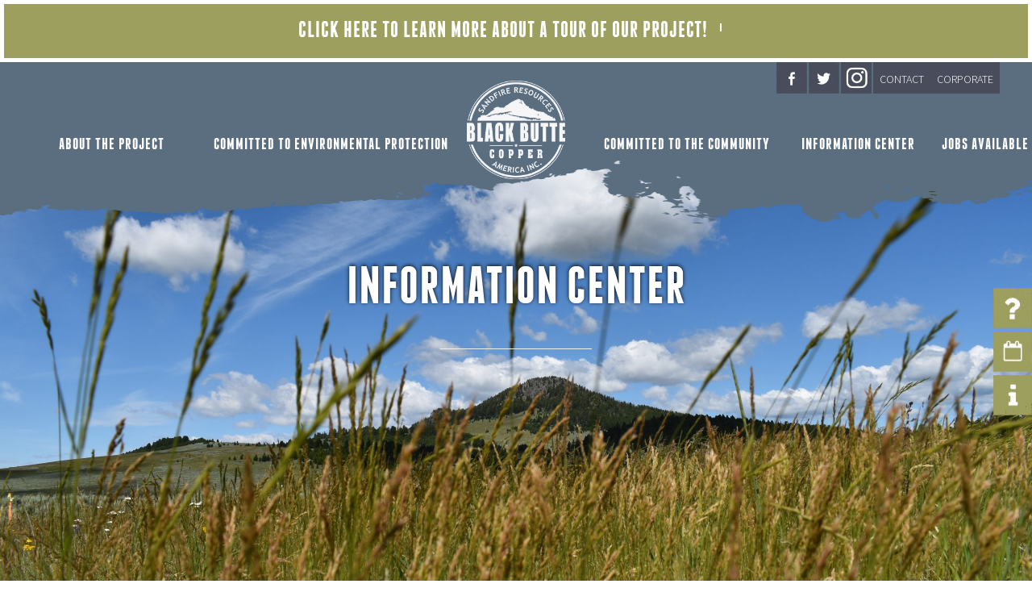

--- FILE ---
content_type: text/html; charset=UTF-8
request_url: https://blackbuttecopper.com/project_partners/457/
body_size: 13629
content:
<!DOCTYPE html><html lang="en-US" class="no-js"><head><title>Geomin Resources, Inc. &#x2d; Sandfire Black Butte Copper Mine Project</title><meta name="viewport" content="width=device-width, initial-scale=1.0"><meta charset="UTF-8"> <script type="text/javascript">/*  */
 var gform;gform||(document.addEventListener("gform_main_scripts_loaded",function(){gform.scriptsLoaded=!0}),window.addEventListener("DOMContentLoaded",function(){gform.domLoaded=!0}),gform={domLoaded:!1,scriptsLoaded:!1,initializeOnLoaded:function(o){gform.domLoaded&&gform.scriptsLoaded?o():!gform.domLoaded&&gform.scriptsLoaded?window.addEventListener("DOMContentLoaded",o):document.addEventListener("gform_main_scripts_loaded",o)},hooks:{action:{},filter:{}},addAction:function(o,n,r,t){gform.addHook("action",o,n,r,t)},addFilter:function(o,n,r,t){gform.addHook("filter",o,n,r,t)},doAction:function(o){gform.doHook("action",o,arguments)},applyFilters:function(o){return gform.doHook("filter",o,arguments)},removeAction:function(o,n){gform.removeHook("action",o,n)},removeFilter:function(o,n,r){gform.removeHook("filter",o,n,r)},addHook:function(o,n,r,t,i){null==gform.hooks[o][n]&&(gform.hooks[o][n]=[]);var e=gform.hooks[o][n];null==i&&(i=n+"_"+e.length),gform.hooks[o][n].push({tag:i,callable:r,priority:t=null==t?10:t})},doHook:function(n,o,r){var t;if(r=Array.prototype.slice.call(r,1),null!=gform.hooks[n][o]&&((o=gform.hooks[n][o]).sort(function(o,n){return o.priority-n.priority}),o.forEach(function(o){"function"!=typeof(t=o.callable)&&(t=window[t]),"action"==n?t.apply(null,r):r[0]=t.apply(null,r)})),"filter"==n)return r[0]},removeHook:function(o,n,t,i){var r;null!=gform.hooks[o][n]&&(r=(r=gform.hooks[o][n]).filter(function(o,n,r){return!!(null!=i&&i!=o.tag||null!=t&&t!=o.priority)}),gform.hooks[o][n]=r)}}); 
/*  */</script> <meta name="viewport" content="width=device-width"><link rel="profile" href="http://gmpg.org/xfn/11"><link rel="pingback" href="">
<!--[if lt IE 9]> <script src="https://blackbuttecopper.com/wp-content/themes/tintina/js/html5.js"></script> <![endif]--><meta name="robots" content="max-snippet:-1,max-image-preview:standard,max-video-preview:-1" /><link rel="canonical" href="https://blackbuttecopper.com/project_partners/457/" /><meta name="description" content="Allan Kirk, Principal Geologist Geomin Resources, Inc. Mine Permitting, Underground Mine Closure, Geology Cell: (406) 581&#x2d;7456 akirk@geominresources." /><meta property="og:type" content="article" /><meta property="og:locale" content="en_US" /><meta property="og:site_name" content="Sandfire Black Butte Copper Mine Project" /><meta property="og:title" content="Geomin Resources, Inc." /><meta property="og:description" content="Allan Kirk, Principal Geologist Geomin Resources, Inc. Mine Permitting, Underground Mine Closure, Geology Cell: (406) 581&#x2d;7456 akirk@geominresources." /><meta property="og:url" content="https://blackbuttecopper.com/project_partners/457/" /><meta property="article:published_time" content="2016-01-21T22:14:28+00:00" /><meta property="article:modified_time" content="2016-01-21T23:09:34+00:00" /><meta name="twitter:card" content="summary_large_image" /><meta name="twitter:title" content="Geomin Resources, Inc." /><meta name="twitter:description" content="Allan Kirk, Principal Geologist Geomin Resources, Inc. Mine Permitting, Underground Mine Closure, Geology Cell: (406) 581&#x2d;7456 akirk@geominresources." /><meta name="google-site-verification" content="K4aLJ_KY930VGlt1JEek8hxiuX9ZSm-tTw3CfjASnKk" /> <script type="application/ld+json">{"@context":"https://schema.org","@graph":[{"@type":"WebSite","@id":"https://blackbuttecopper.com/#/schema/WebSite","url":"https://blackbuttecopper.com/","name":"Sandfire Black Butte Copper Mine Project","description":"Doing it right, from the beginning","inLanguage":"en-US","potentialAction":{"@type":"SearchAction","target":{"@type":"EntryPoint","urlTemplate":"https://blackbuttecopper.com/search/{search_term_string}/"},"query-input":"required name=search_term_string"},"publisher":{"@type":"Organization","@id":"https://blackbuttecopper.com/#/schema/Organization","name":"Sandfire Black Butte Copper Mine Project","url":"https://blackbuttecopper.com/"}},{"@type":"WebPage","@id":"https://blackbuttecopper.com/project_partners/457/","url":"https://blackbuttecopper.com/project_partners/457/","name":"Geomin Resources, Inc. &#x2d; Sandfire Black Butte Copper Mine Project","description":"Allan Kirk, Principal Geologist Geomin Resources, Inc. Mine Permitting, Underground Mine Closure, Geology Cell: (406) 581&#x2d;7456 akirk@geominresources.","inLanguage":"en-US","isPartOf":{"@id":"https://blackbuttecopper.com/#/schema/WebSite"},"breadcrumb":{"@type":"BreadcrumbList","@id":"https://blackbuttecopper.com/#/schema/BreadcrumbList","itemListElement":[{"@type":"ListItem","position":1,"item":"https://blackbuttecopper.com/","name":"Sandfire Black Butte Copper Mine Project"},{"@type":"ListItem","position":2,"item":"https://blackbuttecopper.com/project_partners/","name":"Archives: Project Partners"},{"@type":"ListItem","position":3,"name":"Geomin Resources, Inc."}]},"potentialAction":{"@type":"ReadAction","target":"https://blackbuttecopper.com/project_partners/457/"},"datePublished":"2016-01-21T22:14:28+00:00","dateModified":"2016-01-21T23:09:34+00:00"}]}</script>  <script src="//www.googletagmanager.com/gtag/js?id=G-1JEB13FGLC"  data-cfasync="false" data-wpfc-render="false" type="text/javascript" async></script> <script data-cfasync="false" data-wpfc-render="false" type="text/javascript">var mi_version = '8.26.0';
				var mi_track_user = true;
				var mi_no_track_reason = '';
								var MonsterInsightsDefaultLocations = {"page_location":"https:\/\/blackbuttecopper.com\/project_partners\/457\/","page_referrer":"https:\/\/blackbuttecopper.com\/project_partners\/457"};
				if ( typeof MonsterInsightsPrivacyGuardFilter === 'function' ) {
					var MonsterInsightsLocations = (typeof MonsterInsightsExcludeQuery === 'object') ? MonsterInsightsPrivacyGuardFilter( MonsterInsightsExcludeQuery ) : MonsterInsightsPrivacyGuardFilter( MonsterInsightsDefaultLocations );
				} else {
					var MonsterInsightsLocations = (typeof MonsterInsightsExcludeQuery === 'object') ? MonsterInsightsExcludeQuery : MonsterInsightsDefaultLocations;
				}

								var disableStrs = [
										'ga-disable-G-1JEB13FGLC',
									];

				/* Function to detect opted out users */
				function __gtagTrackerIsOptedOut() {
					for (var index = 0; index < disableStrs.length; index++) {
						if (document.cookie.indexOf(disableStrs[index] + '=true') > -1) {
							return true;
						}
					}

					return false;
				}

				/* Disable tracking if the opt-out cookie exists. */
				if (__gtagTrackerIsOptedOut()) {
					for (var index = 0; index < disableStrs.length; index++) {
						window[disableStrs[index]] = true;
					}
				}

				/* Opt-out function */
				function __gtagTrackerOptout() {
					for (var index = 0; index < disableStrs.length; index++) {
						document.cookie = disableStrs[index] + '=true; expires=Thu, 31 Dec 2099 23:59:59 UTC; path=/';
						window[disableStrs[index]] = true;
					}
				}

				if ('undefined' === typeof gaOptout) {
					function gaOptout() {
						__gtagTrackerOptout();
					}
				}
								window.dataLayer = window.dataLayer || [];

				window.MonsterInsightsDualTracker = {
					helpers: {},
					trackers: {},
				};
				if (mi_track_user) {
					function __gtagDataLayer() {
						dataLayer.push(arguments);
					}

					function __gtagTracker(type, name, parameters) {
						if (!parameters) {
							parameters = {};
						}

						if (parameters.send_to) {
							__gtagDataLayer.apply(null, arguments);
							return;
						}

						if (type === 'event') {
														parameters.send_to = monsterinsights_frontend.v4_id;
							var hookName = name;
							if (typeof parameters['event_category'] !== 'undefined') {
								hookName = parameters['event_category'] + ':' + name;
							}

							if (typeof MonsterInsightsDualTracker.trackers[hookName] !== 'undefined') {
								MonsterInsightsDualTracker.trackers[hookName](parameters);
							} else {
								__gtagDataLayer('event', name, parameters);
							}
							
						} else {
							__gtagDataLayer.apply(null, arguments);
						}
					}

					__gtagTracker('js', new Date());
					__gtagTracker('set', {
						'developer_id.dZGIzZG': true,
											});
					if ( MonsterInsightsLocations.page_location ) {
						__gtagTracker('set', MonsterInsightsLocations);
					}
										__gtagTracker('config', 'G-1JEB13FGLC', {"forceSSL":"true"} );
															window.gtag = __gtagTracker;										(function () {
						/* https://developers.google.com/analytics/devguides/collection/analyticsjs/ */
						/* ga and __gaTracker compatibility shim. */
						var noopfn = function () {
							return null;
						};
						var newtracker = function () {
							return new Tracker();
						};
						var Tracker = function () {
							return null;
						};
						var p = Tracker.prototype;
						p.get = noopfn;
						p.set = noopfn;
						p.send = function () {
							var args = Array.prototype.slice.call(arguments);
							args.unshift('send');
							__gaTracker.apply(null, args);
						};
						var __gaTracker = function () {
							var len = arguments.length;
							if (len === 0) {
								return;
							}
							var f = arguments[len - 1];
							if (typeof f !== 'object' || f === null || typeof f.hitCallback !== 'function') {
								if ('send' === arguments[0]) {
									var hitConverted, hitObject = false, action;
									if ('event' === arguments[1]) {
										if ('undefined' !== typeof arguments[3]) {
											hitObject = {
												'eventAction': arguments[3],
												'eventCategory': arguments[2],
												'eventLabel': arguments[4],
												'value': arguments[5] ? arguments[5] : 1,
											}
										}
									}
									if ('pageview' === arguments[1]) {
										if ('undefined' !== typeof arguments[2]) {
											hitObject = {
												'eventAction': 'page_view',
												'page_path': arguments[2],
											}
										}
									}
									if (typeof arguments[2] === 'object') {
										hitObject = arguments[2];
									}
									if (typeof arguments[5] === 'object') {
										Object.assign(hitObject, arguments[5]);
									}
									if ('undefined' !== typeof arguments[1].hitType) {
										hitObject = arguments[1];
										if ('pageview' === hitObject.hitType) {
											hitObject.eventAction = 'page_view';
										}
									}
									if (hitObject) {
										action = 'timing' === arguments[1].hitType ? 'timing_complete' : hitObject.eventAction;
										hitConverted = mapArgs(hitObject);
										__gtagTracker('event', action, hitConverted);
									}
								}
								return;
							}

							function mapArgs(args) {
								var arg, hit = {};
								var gaMap = {
									'eventCategory': 'event_category',
									'eventAction': 'event_action',
									'eventLabel': 'event_label',
									'eventValue': 'event_value',
									'nonInteraction': 'non_interaction',
									'timingCategory': 'event_category',
									'timingVar': 'name',
									'timingValue': 'value',
									'timingLabel': 'event_label',
									'page': 'page_path',
									'location': 'page_location',
									'title': 'page_title',
									'referrer' : 'page_referrer',
								};
								for (arg in args) {
																		if (!(!args.hasOwnProperty(arg) || !gaMap.hasOwnProperty(arg))) {
										hit[gaMap[arg]] = args[arg];
									} else {
										hit[arg] = args[arg];
									}
								}
								return hit;
							}

							try {
								f.hitCallback();
							} catch (ex) {
							}
						};
						__gaTracker.create = newtracker;
						__gaTracker.getByName = newtracker;
						__gaTracker.getAll = function () {
							return [];
						};
						__gaTracker.remove = noopfn;
						__gaTracker.loaded = true;
						window['__gaTracker'] = __gaTracker;
					})();
									} else {
										console.log("");
					(function () {
						function __gtagTracker() {
							return null;
						}

						window['__gtagTracker'] = __gtagTracker;
						window['gtag'] = __gtagTracker;
					})();
									}</script> <link rel='stylesheet' id='tintina_grid_styles-css' href='https://blackbuttecopper.com/wp-content/themes/tintina/css/simplegrid.css'  media='all' /><link rel='stylesheet' id='tintina_main_styles-css' href='https://blackbuttecopper.com/wp-content/themes/tintina/css/theme.css'  media='all' /><link rel='stylesheet' id='custom_main_styles-css' href='https://blackbuttecopper.com/wp-content/themes/tintina/css/custom-theme.css'  media='all' /> <script  src="https://blackbuttecopper.com/wp-content/plugins/google-analytics-for-wordpress/assets/js/frontend-gtag.min.js?ver=8.26.0" id="monsterinsights-frontend-script-js"></script> <script data-cfasync="false" data-wpfc-render="false" type="text/javascript" id='monsterinsights-frontend-script-js-extra'>/*  */
var monsterinsights_frontend = {"js_events_tracking":"true","download_extensions":"doc,pdf,ppt,zip,xls,docx,pptx,xlsx","inbound_paths":"[]","home_url":"https:\/\/blackbuttecopper.com","hash_tracking":"false","v4_id":"G-1JEB13FGLC"};/*  */</script> <script  src="https://blackbuttecopper.com/wp-includes/js/jquery/jquery.min.js?ver=3.7.1" id="jquery-core-js"></script> <script  src="https://blackbuttecopper.com/wp-includes/js/jquery/jquery-migrate.min.js?ver=3.4.1" id="jquery-migrate-js"></script> <script  src="https://blackbuttecopper.com/wp-content/themes/tintina/js/min/functions-min.js?ver=20140616" id="tintina-script-js"></script> <script  src="https://blackbuttecopper.com/wp-content/themes/tintina/js/jquery.stellar.min.js" id="tintina-stellar-js"></script> <script  src="https://blackbuttecopper.com/wp-content/themes/tintina/js/custom-script.js?ver=20140616" id="custom-script-js"></script> <link rel="https://api.w.org/" href="https://blackbuttecopper.com/wp-json/" /><link rel="EditURI" type="application/rsd+xml" title="RSD" href="https://blackbuttecopper.com/xmlrpc.php?rsd" /><link rel="alternate" type="application/json+oembed" href="https://blackbuttecopper.com/wp-json/oembed/1.0/embed?url=https%3A%2F%2Fblackbuttecopper.com%2Fproject_partners%2F457%2F" /><link rel="alternate" type="text/xml+oembed" href="https://blackbuttecopper.com/wp-json/oembed/1.0/embed?url=https%3A%2F%2Fblackbuttecopper.com%2Fproject_partners%2F457%2F&#038;format=xml" /><style type="text/css" id="wp-custom-css">#content.community #stem-summer-camp, #content.community #stem-program, #content.community #stem-finalitinerary, #content.community #jobs a, #content.community #btn-faq {
    display: none;
}

#content.community #jobs h2 {
    background: transparent url(/wp-content/themes/tintina/images/h2-community-responsibility.png) no-repeat center top;
    background-size: cover;
}

#content.community #responsibility h2 {
	display: none;
}

#content.community #responsibility .quote {
    border-bottom: none;
}

#content.community #responsibility [class*='col-'] {
    float: none;
}

@media (min-width: 768px) {
	#content.community #responsibility {
    padding-top: 110px;
}
	
	#content.community #responsibility .grid {
    padding-bottom: 110px;
}
	
	#content.community #responsibility .grid .col-3-5 {
    width: 80%;
		margin: 0 auto;
		text-align: center;
}
}

@media (max-width: 767px) {	
	#content.community #responsibility .grid .button {
        padding: 10px !important;
}
}</style><link href="https://unpkg.com/ionicons@4.4.2/dist/css/ionicons.min.css" rel="stylesheet"><link rel="stylesheet" href="https://maxcdn.bootstrapcdn.com/bootstrap/3.4.1/css/bootstrap.min.css"> <script src="https://ajax.googleapis.com/ajax/libs/jquery/3.5.1/jquery.min.js"></script> <script src="https://maxcdn.bootstrapcdn.com/bootstrap/3.4.1/js/bootstrap.min.js"></script> </head><body class="project_partners-template-default single single-project_partners postid-457"><div class="noverflow"><div class="banner">
<a href="https://blackbuttecopper.com/community/#tour"><div class="grid"><div class="flex-wrapper"><h1>Click here to learn more about a tour of our project!</h1><p></p></div></div>
</a></div><header id="top" class="banner-exist" ><div class="grid"><h1 id="site-logo"><a href="https://blackbuttecopper.com">Tintina Montana Inc. Black Butte Copper Project</a></h1><div class="desktop-nav"><div class="menu-primary-navigation-container"><ul id="menu-primary-navigation" class="menu nav-menu"><li id="menu-item-17" class="nav1 menu-item menu-item-type-post_type menu-item-object-page menu-item-has-children menu-item-17"><a href="https://blackbuttecopper.com/about/">About the Project</a><ul class="sub-menu"><li id="menu-item-413" class="mobile-only menu-item menu-item-type-post_type menu-item-object-page menu-item-413"><a href="https://blackbuttecopper.com/about/">About the Project</a></li><li id="menu-item-42" class="menu-item menu-item-type-custom menu-item-object-custom menu-item-42"><a href="https://blackbuttecopper.com/about/#history">The History</a></li><li id="menu-item-43" class="menu-item menu-item-type-custom menu-item-object-custom menu-item-43"><a href="https://blackbuttecopper.com/about/#snapshot">Project Snapshot</a></li><li id="menu-item-47" class="menu-item menu-item-type-custom menu-item-object-custom menu-item-47"><a href="https://blackbuttecopper.com/about/#opportunity">The Opportunity</a></li><li id="menu-item-206" class="menu-item menu-item-type-custom menu-item-object-custom menu-item-206"><a href="https://blackbuttecopper.com/about/#different">Why This Project is Different</a></li><li id="menu-item-207" class="menu-item menu-item-type-custom menu-item-object-custom menu-item-207"><a href="https://blackbuttecopper.com/about/#partners">Project Partners</a></li><li id="menu-item-208" class="menu-item menu-item-type-custom menu-item-object-custom menu-item-208"><a href="https://blackbuttecopper.com/about/#timeline">Project Timeline</a></li><li id="menu-item-209" class="menu-item menu-item-type-custom menu-item-object-custom menu-item-209"><a href="https://blackbuttecopper.com/about/#faq">Frequently Asked Questions</a></li></ul></li><li id="menu-item-16" class="nav2 menu-item menu-item-type-post_type menu-item-object-page menu-item-has-children menu-item-16"><a href="https://blackbuttecopper.com/environment/">Committed to Environmental Protection</a><ul class="sub-menu"><li id="menu-item-412" class="mobile-only menu-item menu-item-type-post_type menu-item-object-page menu-item-412"><a href="https://blackbuttecopper.com/environment/">Committed to the Environment</a></li><li id="menu-item-44" class="menu-item menu-item-type-custom menu-item-object-custom menu-item-44"><a href="https://blackbuttecopper.com/environment/#facts">The Facts</a></li><li id="menu-item-45" class="menu-item menu-item-type-custom menu-item-object-custom menu-item-45"><a href="https://blackbuttecopper.com/environment/#studies">Studies &#038; Planning</a></li><li id="menu-item-46" class="menu-item menu-item-type-custom menu-item-object-custom menu-item-46"><a href="https://blackbuttecopper.com/environment/#protecting">Protecting the Water</a></li><li id="menu-item-210" class="menu-item menu-item-type-custom menu-item-object-custom menu-item-210"><a href="https://blackbuttecopper.com/environment/#modern-mining">Modern Mining</a></li><li id="menu-item-211" class="menu-item menu-item-type-custom menu-item-object-custom menu-item-211"><a href="https://blackbuttecopper.com/environment/#beyond">Beyond the Project</a></li><li id="menu-item-212" class="menu-item menu-item-type-custom menu-item-object-custom menu-item-212"><a href="https://blackbuttecopper.com/environment/#faq">Frequently Asked Questions</a></li></ul></li><li id="menu-item-15" class="nav3 menu-item menu-item-type-post_type menu-item-object-page menu-item-has-children menu-item-15"><a href="https://blackbuttecopper.com/community/">Committed to the Community</a><ul class="sub-menu"><li id="menu-item-411" class="mobile-only menu-item menu-item-type-post_type menu-item-object-page menu-item-411"><a href="https://blackbuttecopper.com/community/">Committed to the Community</a></li><li id="menu-item-48" class="menu-item menu-item-type-custom menu-item-object-custom menu-item-48"><a href="https://blackbuttecopper.com/community/#impact">Economic Impact</a></li><li id="menu-item-213" class="menu-item menu-item-type-custom menu-item-object-custom menu-item-213"><a href="https://blackbuttecopper.com/community/#jobs">Social Responsibility</a></li><li id="menu-item-1145" class="menu-item menu-item-type-custom menu-item-object-custom menu-item-1145"><a href="#responsibility">Meagher County Stewardship Council</a></li><li id="menu-item-214" class="menu-item menu-item-type-custom menu-item-object-custom menu-item-214"><a href="https://blackbuttecopper.com/community/#tour">Schedule a Tour</a></li><li id="menu-item-1424" class="menu-item menu-item-type-custom menu-item-object-custom menu-item-1424"><a href="#stem-carousel">Stem Summer Camp</a></li><li id="menu-item-215" class="menu-item menu-item-type-custom menu-item-object-custom menu-item-215"><a href="https://blackbuttecopper.com/community/#faq">Frequently Asked Questions</a></li></ul></li><li id="menu-item-14" class="nav4 menu-item menu-item-type-post_type menu-item-object-page menu-item-has-children menu-item-14"><a href="https://blackbuttecopper.com/information/">Information Center</a><ul class="sub-menu"><li id="menu-item-410" class="mobile-only menu-item menu-item-type-post_type menu-item-object-page menu-item-410"><a href="https://blackbuttecopper.com/information/">Information Center</a></li><li id="menu-item-344" class="menu-item menu-item-type-custom menu-item-object-custom menu-item-344"><a target="_blank" rel="noopener" href="https://sandfireamerica.com/news-and-information/news-releases/">News &#038; Updates</a></li><li id="menu-item-345" class="menu-item menu-item-type-custom menu-item-object-custom menu-item-345"><a href="https://blackbuttecopper.com/faqs/">Frequently Asked Questions</a></li><li id="menu-item-346" class="menu-item menu-item-type-custom menu-item-object-custom menu-item-346"><a target="_blank" rel="noopener" href="https://sandfireamerica.com/transparency-library/">Transparency Library</a></li><li id="menu-item-785" class="menu-item menu-item-type-custom menu-item-object-custom menu-item-785"><a href="https://blackbuttecopper.com/category/videos/">Videos</a></li><li id="menu-item-347" class="menu-item menu-item-type-custom menu-item-object-custom menu-item-347"><a href="https://blackbuttecopper.com/project-partners/">Project Partners</a></li></ul></li><li id="menu-item-965" class="nav5 menu-item menu-item-type-post_type menu-item-object-page menu-item-965"><a href="https://blackbuttecopper.com/jobs/">Jobs Available</a></li></ul></div><div class="header-links-container"><div class="menu-header-links-container"><ul id="menu-header-links" class="menu header-links"><li id="menu-item-22" class="contact menu-item menu-item-type-post_type menu-item-object-page menu-item-22"><a href="https://blackbuttecopper.com/contact/">Contact</a></li><li id="menu-item-1071" class="menu-item menu-item-type-custom menu-item-object-custom menu-item-1071"><a target="_blank" rel="noopener" href="https://www.sandfireamerica.com/">Corporate</a></li></ul></div><div class="menu-social-links-container"><ul id="menu-social-links" class="menu social-links"><li id="menu-item-39" class="facebook menu-item menu-item-type-custom menu-item-object-custom menu-item-39"><a target="_blank" rel="noopener" href="https://facebook.com/blackbuttecopper">Facebook</a></li><li id="menu-item-40" class="twitter menu-item menu-item-type-custom menu-item-object-custom menu-item-40"><a target="_blank" rel="noopener" href="https://twitter.com/BlkButteCopper?s=03">Twitter</a></li><li id="menu-item-966" class="instagram menu-item menu-item-type-custom menu-item-object-custom menu-item-966"><a href="https://www.instagram.com/blackbuttecopper/">Instagram</a></li></ul></div></div><div class="sticky cta">
<a href="#" class="modal-toggle cta-1" data-modalName="modal-1"><span>Ask a Question</span></a>
<a href="#" class="modal-toggle cta-2" data-modalName="modal-2"><span>Schedule a tour</span></a>
<a href="#" class="modal-toggle cta-3" data-modalName="modal-3"><span>Information Center</span></a>
<a href="#top" class="back-to-top"><span>Back to Top</span></a></div></div></div></header><div class="mobile-header banner-exist"><div class="header-image"></div><div class="header-color"></div></div><input id="mobile-menu-toggle" type="checkbox">
<label id="mobile-menu-toggle-label" class="banner-exist"  for="mobile-menu-toggle">Menu</label><div class="mobile-nav banner-exist" ><div class="fixed-scroller"><div class="cta clearfix">
<a href="#" class="modal-toggle cta-1" data-modalName="modal-1">ASK A QUESTION</a>
<a href="#" class="modal-toggle cta-2" data-modalName="modal-2">TOUR</a>
<a href="#" class="modal-toggle cta-3" data-modalName="modal-3">SEARCH</a></div><div class="menu-primary-navigation-container"><ul id="menu-primary-navigation-1" class="menu mobile nav-menu"><li class="nav1 menu-item menu-item-type-post_type menu-item-object-page menu-item-has-children menu-item-17"><a href="https://blackbuttecopper.com/about/">About the Project</a><ul class="sub-menu"><li class="mobile-only menu-item menu-item-type-post_type menu-item-object-page menu-item-413"><a href="https://blackbuttecopper.com/about/">About the Project</a></li><li class="menu-item menu-item-type-custom menu-item-object-custom menu-item-42"><a href="https://blackbuttecopper.com/about/#history">The History</a></li><li class="menu-item menu-item-type-custom menu-item-object-custom menu-item-43"><a href="https://blackbuttecopper.com/about/#snapshot">Project Snapshot</a></li><li class="menu-item menu-item-type-custom menu-item-object-custom menu-item-47"><a href="https://blackbuttecopper.com/about/#opportunity">The Opportunity</a></li><li class="menu-item menu-item-type-custom menu-item-object-custom menu-item-206"><a href="https://blackbuttecopper.com/about/#different">Why This Project is Different</a></li><li class="menu-item menu-item-type-custom menu-item-object-custom menu-item-207"><a href="https://blackbuttecopper.com/about/#partners">Project Partners</a></li><li class="menu-item menu-item-type-custom menu-item-object-custom menu-item-208"><a href="https://blackbuttecopper.com/about/#timeline">Project Timeline</a></li><li class="menu-item menu-item-type-custom menu-item-object-custom menu-item-209"><a href="https://blackbuttecopper.com/about/#faq">Frequently Asked Questions</a></li></ul></li><li class="nav2 menu-item menu-item-type-post_type menu-item-object-page menu-item-has-children menu-item-16"><a href="https://blackbuttecopper.com/environment/">Committed to Environmental Protection</a><ul class="sub-menu"><li class="mobile-only menu-item menu-item-type-post_type menu-item-object-page menu-item-412"><a href="https://blackbuttecopper.com/environment/">Committed to the Environment</a></li><li class="menu-item menu-item-type-custom menu-item-object-custom menu-item-44"><a href="https://blackbuttecopper.com/environment/#facts">The Facts</a></li><li class="menu-item menu-item-type-custom menu-item-object-custom menu-item-45"><a href="https://blackbuttecopper.com/environment/#studies">Studies &#038; Planning</a></li><li class="menu-item menu-item-type-custom menu-item-object-custom menu-item-46"><a href="https://blackbuttecopper.com/environment/#protecting">Protecting the Water</a></li><li class="menu-item menu-item-type-custom menu-item-object-custom menu-item-210"><a href="https://blackbuttecopper.com/environment/#modern-mining">Modern Mining</a></li><li class="menu-item menu-item-type-custom menu-item-object-custom menu-item-211"><a href="https://blackbuttecopper.com/environment/#beyond">Beyond the Project</a></li><li class="menu-item menu-item-type-custom menu-item-object-custom menu-item-212"><a href="https://blackbuttecopper.com/environment/#faq">Frequently Asked Questions</a></li></ul></li><li class="nav3 menu-item menu-item-type-post_type menu-item-object-page menu-item-has-children menu-item-15"><a href="https://blackbuttecopper.com/community/">Committed to the Community</a><ul class="sub-menu"><li class="mobile-only menu-item menu-item-type-post_type menu-item-object-page menu-item-411"><a href="https://blackbuttecopper.com/community/">Committed to the Community</a></li><li class="menu-item menu-item-type-custom menu-item-object-custom menu-item-48"><a href="https://blackbuttecopper.com/community/#impact">Economic Impact</a></li><li class="menu-item menu-item-type-custom menu-item-object-custom menu-item-213"><a href="https://blackbuttecopper.com/community/#jobs">Social Responsibility</a></li><li class="menu-item menu-item-type-custom menu-item-object-custom menu-item-1145"><a href="#responsibility">Meagher County Stewardship Council</a></li><li class="menu-item menu-item-type-custom menu-item-object-custom menu-item-214"><a href="https://blackbuttecopper.com/community/#tour">Schedule a Tour</a></li><li class="menu-item menu-item-type-custom menu-item-object-custom menu-item-1424"><a href="#stem-carousel">Stem Summer Camp</a></li><li class="menu-item menu-item-type-custom menu-item-object-custom menu-item-215"><a href="https://blackbuttecopper.com/community/#faq">Frequently Asked Questions</a></li></ul></li><li class="nav4 menu-item menu-item-type-post_type menu-item-object-page menu-item-has-children menu-item-14"><a href="https://blackbuttecopper.com/information/">Information Center</a><ul class="sub-menu"><li class="mobile-only menu-item menu-item-type-post_type menu-item-object-page menu-item-410"><a href="https://blackbuttecopper.com/information/">Information Center</a></li><li class="menu-item menu-item-type-custom menu-item-object-custom menu-item-344"><a target="_blank" rel="noopener" href="https://sandfireamerica.com/news-and-information/news-releases/">News &#038; Updates</a></li><li class="menu-item menu-item-type-custom menu-item-object-custom menu-item-345"><a href="https://blackbuttecopper.com/faqs/">Frequently Asked Questions</a></li><li class="menu-item menu-item-type-custom menu-item-object-custom menu-item-346"><a target="_blank" rel="noopener" href="https://sandfireamerica.com/transparency-library/">Transparency Library</a></li><li class="menu-item menu-item-type-custom menu-item-object-custom menu-item-785"><a href="https://blackbuttecopper.com/category/videos/">Videos</a></li><li class="menu-item menu-item-type-custom menu-item-object-custom menu-item-347"><a href="https://blackbuttecopper.com/project-partners/">Project Partners</a></li></ul></li><li class="nav5 menu-item menu-item-type-post_type menu-item-object-page menu-item-965"><a href="https://blackbuttecopper.com/jobs/">Jobs Available</a></li></ul></div><p class="connect">CONNECT WITH US</p><div class="menu-social-links-container"><ul id="menu-social-links-1" class="menu social-links clearfix"><li class="facebook menu-item menu-item-type-custom menu-item-object-custom menu-item-39"><a target="_blank" rel="noopener" href="https://facebook.com/blackbuttecopper">Facebook</a></li><li class="twitter menu-item menu-item-type-custom menu-item-object-custom menu-item-40"><a target="_blank" rel="noopener" href="https://twitter.com/BlkButteCopper?s=03">Twitter</a></li><li class="instagram menu-item menu-item-type-custom menu-item-object-custom menu-item-966"><a href="https://www.instagram.com/blackbuttecopper/">Instagram</a></li></ul></div></div></div><div id="content" class="page twocolumn"><section id="intro" data-stellar-background-ratio="0.5"><div class="grid"><h2>Information Center</h2><hr /></div></section><div class="grid"><div class="col-2-5 sidebar"><h2 class="mobile">Browse by partner category</h2><h2 class="desktop">Browse by<br />
partner category</h2><hr class="desktop" /><form class="infocenter-form infotype-form clearfix" action="../" method="" name="infotype-form">
<select name="info-type" class="url-picker"><option value="https://blackbuttecopper.com/partners">...</option><option value="https://blackbuttecopper.com/partners/geology-geochemistry/">Geology &amp; Geochemistry</option><option value="https://blackbuttecopper.com/partners/water-quality-quantity/">Water Quality &amp; Quantity</option><option value="https://blackbuttecopper.com/partners/environmental-protection/">Environmental Protection</option><option value="https://blackbuttecopper.com/partners/local-staff-leadership/">Local Staff &amp; Leadership</option><option value="https://blackbuttecopper.com/partners/local-vendors/">Local Vendors</option><option value="https://blackbuttecopper.com/partners/board-of-directors/">Board of Directors</option><option value="https://blackbuttecopper.com/partners/mine-design/">Mine Design</option>
</select><button class="url-button">GO</button></form></div><h1 class="page-title">
<a href="https://blackbuttecopper.com/project-partners/"> Project Partners </a></h1><div class="col-3-5 content single"><p class="author"><strong></strong></p><article id="post-457" class="post-457 project_partners type-project_partners status-publish hentry partners-environmental-protection"><div class="entry-header"><h1 class="entry-title">Geomin Resources, Inc.</h1></div><div class="entry-content"><p>Allan Kirk, Principal Geologist<br />
Geomin Resources, Inc.<br />
Mine Permitting, Underground Mine Closure, Geology<em><br />
</em>Cell: (406) 581-7456<br />
<a href="mailto:akirk@geominresources.com">akirk@geominresources.com</a></p></div><div class="entry-footer"><div class="infotype">
<span> Info Type:</span>
<a href="https://blackbuttecopper.com/project_partners/"> Project Partners </a></div><div class="partners">
<span>Partner Category:</span>
<a href="https://blackbuttecopper.com/partners/environmental-protection/" alt="View all posts in Environmental Protection">Environmental Protection</a></div></div></article></div></div></div><footer><div class="boilerplate clearfix"><div class="grid"><div class="col-2-3 boilerplate hide-on-mobile"><div class="logo">Sandfire Resources America Inc. Black Butte Copper Project</div><div class="boilerplate-text"><p><strong>At Sandfire Resources Black Butte Copper,</strong>
we have committed ourselves to responsible development and adhere to our core values of implementing responsible environmental practices, with long-standing investments in our community and Montana.</p></div></div><div class="col-1-3"><div class="footer-address"><p><strong>Sandfire Resources America Inc</strong><br />
17 East Main Street<br />
P.O. Box 431<br />
White Sulphur Springs, MT 59645<br />
(406) 547-3466<br />
<a href="http://www.sandfireamerica.com" target="_blank">www.sandfireamerica.com</a></p></div><div class="footer-social-link-container"><div class="menu-social-links-container"><ul id="menu-social-links-2" class="menu social-links"><li class="facebook menu-item menu-item-type-custom menu-item-object-custom menu-item-39"><a target="_blank" rel="noopener" href="https://facebook.com/blackbuttecopper">Facebook</a></li><li class="twitter menu-item menu-item-type-custom menu-item-object-custom menu-item-40"><a target="_blank" rel="noopener" href="https://twitter.com/BlkButteCopper?s=03">Twitter</a></li><li class="instagram menu-item menu-item-type-custom menu-item-object-custom menu-item-966"><a href="https://www.instagram.com/blackbuttecopper/">Instagram</a></li></ul></div></div></div></div></div><div class="sub-footer clearfix"><div class="grid"><div class="col-1-4">
<a href="http://www.sandfireamerica.com" target="_blank"><img src="/wp-content/uploads/2021/08/sandfire-footer-logo_copy.png" alt="footer-logo"></a></div><div class="col-3-4"><div class="menu-footer-menu-container"><ul id="menu-footer-menu" class="menu footer-nav hide-on-mobile"><li id="menu-item-205" class="menu-item menu-item-type-custom menu-item-object-custom menu-item-205"><a target="_blank" rel="noopener" href="http://www.tintinaresources.com/investors/stock-information">Investor Info</a></li><li id="menu-item-35" class="menu-item menu-item-type-post_type menu-item-object-page menu-item-35"><a href="https://blackbuttecopper.com/cautionary-note/">Cautionary Note</a></li><li id="menu-item-36" class="menu-item menu-item-type-post_type menu-item-object-page menu-item-36"><a href="https://blackbuttecopper.com/code-of-ethics/">Code of Ethics</a></li><li id="menu-item-1072" class="menu-item menu-item-type-post_type menu-item-object-page menu-item-1072"><a href="https://blackbuttecopper.com/jobs/">Job Opportunities</a></li><li id="menu-item-37" class="menu-item menu-item-type-post_type menu-item-object-page menu-item-37"><a href="https://blackbuttecopper.com/disclaimer/">Disclaimer</a></li></ul></div><div class="copyright"><p>(C)2011-2020. All rights reserved. This website and the information on it are owned by Sandfire Resources America Inc. and its subsidiaries.</p></div></div></div></div></footer><div id="modal-overlay"></div><div id="modal-1"><div class="fixed-scroller"><div class="icon"></div>
<a class="modal-close" href="#">CLOSE</a><h1>Have a question?</h1><h2>We want to hear from you.</h2> <script type="text/javascript"></script> <div class='gf_browser_gecko gform_wrapper gform_legacy_markup_wrapper gform-theme--no-framework' data-form-theme='legacy' data-form-index='0' id='gform_wrapper_6' ><style>#gform_wrapper_6[data-form-index="0"].gform-theme,[data-parent-form="6_0"]{--gf-color-primary: #204ce5;--gf-color-primary-rgb: 32, 76, 229;--gf-color-primary-contrast: #fff;--gf-color-primary-contrast-rgb: 255, 255, 255;--gf-color-primary-darker: #001AB3;--gf-color-primary-lighter: #527EFF;--gf-color-secondary: #fff;--gf-color-secondary-rgb: 255, 255, 255;--gf-color-secondary-contrast: #112337;--gf-color-secondary-contrast-rgb: 17, 35, 55;--gf-color-secondary-darker: #F5F5F5;--gf-color-secondary-lighter: #FFFFFF;--gf-color-out-ctrl-light: rgba(17, 35, 55, 0.1);--gf-color-out-ctrl-light-rgb: 17, 35, 55;--gf-color-out-ctrl-light-darker: rgba(104, 110, 119, 0.35);--gf-color-out-ctrl-light-lighter: #F5F5F5;--gf-color-out-ctrl-dark: #585e6a;--gf-color-out-ctrl-dark-rgb: 88, 94, 106;--gf-color-out-ctrl-dark-darker: #112337;--gf-color-out-ctrl-dark-lighter: rgba(17, 35, 55, 0.65);--gf-color-in-ctrl: #fff;--gf-color-in-ctrl-rgb: 255, 255, 255;--gf-color-in-ctrl-contrast: #112337;--gf-color-in-ctrl-contrast-rgb: 17, 35, 55;--gf-color-in-ctrl-darker: #F5F5F5;--gf-color-in-ctrl-lighter: #FFFFFF;--gf-color-in-ctrl-primary: #204ce5;--gf-color-in-ctrl-primary-rgb: 32, 76, 229;--gf-color-in-ctrl-primary-contrast: #fff;--gf-color-in-ctrl-primary-contrast-rgb: 255, 255, 255;--gf-color-in-ctrl-primary-darker: #001AB3;--gf-color-in-ctrl-primary-lighter: #527EFF;--gf-color-in-ctrl-light: rgba(17, 35, 55, 0.1);--gf-color-in-ctrl-light-rgb: 17, 35, 55;--gf-color-in-ctrl-light-darker: rgba(104, 110, 119, 0.35);--gf-color-in-ctrl-light-lighter: #F5F5F5;--gf-color-in-ctrl-dark: #585e6a;--gf-color-in-ctrl-dark-rgb: 88, 94, 106;--gf-color-in-ctrl-dark-darker: #112337;--gf-color-in-ctrl-dark-lighter: rgba(17, 35, 55, 0.65);--gf-radius: 3px;--gf-font-size-secondary: 14px;--gf-font-size-tertiary: 13px;--gf-icon-ctrl-number: url("data:image/svg+xml,%3Csvg width='8' height='14' viewBox='0 0 8 14' fill='none' xmlns='http://www.w3.org/2000/svg'%3E%3Cpath fill-rule='evenodd' clip-rule='evenodd' d='M4 0C4.26522 5.96046e-08 4.51957 0.105357 4.70711 0.292893L7.70711 3.29289C8.09763 3.68342 8.09763 4.31658 7.70711 4.70711C7.31658 5.09763 6.68342 5.09763 6.29289 4.70711L4 2.41421L1.70711 4.70711C1.31658 5.09763 0.683417 5.09763 0.292893 4.70711C-0.0976311 4.31658 -0.097631 3.68342 0.292893 3.29289L3.29289 0.292893C3.48043 0.105357 3.73478 0 4 0ZM0.292893 9.29289C0.683417 8.90237 1.31658 8.90237 1.70711 9.29289L4 11.5858L6.29289 9.29289C6.68342 8.90237 7.31658 8.90237 7.70711 9.29289C8.09763 9.68342 8.09763 10.3166 7.70711 10.7071L4.70711 13.7071C4.31658 14.0976 3.68342 14.0976 3.29289 13.7071L0.292893 10.7071C-0.0976311 10.3166 -0.0976311 9.68342 0.292893 9.29289Z' fill='rgba(17, 35, 55, 0.65)'/%3E%3C/svg%3E");--gf-icon-ctrl-select: url("data:image/svg+xml,%3Csvg width='10' height='6' viewBox='0 0 10 6' fill='none' xmlns='http://www.w3.org/2000/svg'%3E%3Cpath fill-rule='evenodd' clip-rule='evenodd' d='M0.292893 0.292893C0.683417 -0.097631 1.31658 -0.097631 1.70711 0.292893L5 3.58579L8.29289 0.292893C8.68342 -0.0976311 9.31658 -0.0976311 9.70711 0.292893C10.0976 0.683417 10.0976 1.31658 9.70711 1.70711L5.70711 5.70711C5.31658 6.09763 4.68342 6.09763 4.29289 5.70711L0.292893 1.70711C-0.0976311 1.31658 -0.0976311 0.683418 0.292893 0.292893Z' fill='rgba(17, 35, 55, 0.65)'/%3E%3C/svg%3E");--gf-icon-ctrl-search: url("data:image/svg+xml,%3Csvg version='1.1' xmlns='http://www.w3.org/2000/svg' width='640' height='640'%3E%3Cpath d='M256 128c-70.692 0-128 57.308-128 128 0 70.691 57.308 128 128 128 70.691 0 128-57.309 128-128 0-70.692-57.309-128-128-128zM64 256c0-106.039 85.961-192 192-192s192 85.961 192 192c0 41.466-13.146 79.863-35.498 111.248l154.125 154.125c12.496 12.496 12.496 32.758 0 45.254s-32.758 12.496-45.254 0L367.248 412.502C335.862 434.854 297.467 448 256 448c-106.039 0-192-85.962-192-192z' fill='rgba(17, 35, 55, 0.65)'/%3E%3C/svg%3E");--gf-label-space-y-secondary: var(--gf-label-space-y-md-secondary);--gf-ctrl-border-color: #686e77;--gf-ctrl-size: var(--gf-ctrl-size-md);--gf-ctrl-label-color-primary: #112337;--gf-ctrl-label-color-secondary: #112337;--gf-ctrl-choice-size: var(--gf-ctrl-choice-size-md);--gf-ctrl-checkbox-check-size: var(--gf-ctrl-checkbox-check-size-md);--gf-ctrl-radio-check-size: var(--gf-ctrl-radio-check-size-md);--gf-ctrl-btn-font-size: var(--gf-ctrl-btn-font-size-md);--gf-ctrl-btn-padding-x: var(--gf-ctrl-btn-padding-x-md);--gf-ctrl-btn-size: var(--gf-ctrl-btn-size-md);--gf-ctrl-btn-border-color-secondary: #686e77;--gf-ctrl-file-btn-bg-color-hover: #EBEBEB;--gf-field-pg-steps-number-color: rgba(17, 35, 55, 0.8);}</style><div id='gf_6' class='gform_anchor' tabindex='-1'></div><form method='post' enctype='multipart/form-data' target='gform_ajax_frame_6' id='gform_6'  action='/project_partners/457/#gf_6' data-formid='6' novalidate><div class='gform-body gform_body'><ul id='gform_fields_6' class='gform_fields top_label form_sublabel_below description_below validation_below'><li id="field_6_4" class="gfield gfield--type-text gfield_contains_required field_sublabel_below gfield--no-description field_description_below field_validation_below gfield_visibility_visible"  data-js-reload="field_6_4" ><label class='gfield_label gform-field-label' for='input_6_4'>First<span class="gfield_required"><span class="gfield_required gfield_required_asterisk">*</span></span></label><div class='ginput_container ginput_container_text'><input name='input_4' id='input_6_4' type='text' value='' class='medium'   tabindex='10'  aria-required="true" aria-invalid="false"   /></div></li><li id="field_6_5" class="gfield gfield--type-text gfield_contains_required field_sublabel_below gfield--no-description field_description_below field_validation_below gfield_visibility_visible"  data-js-reload="field_6_5" ><label class='gfield_label gform-field-label' for='input_6_5'>Last<span class="gfield_required"><span class="gfield_required gfield_required_asterisk">*</span></span></label><div class='ginput_container ginput_container_text'><input name='input_5' id='input_6_5' type='text' value='' class='medium'   tabindex='11'  aria-required="true" aria-invalid="false"   /></div></li><li id="field_6_2" class="gfield gfield--type-email gfield_contains_required field_sublabel_below gfield--no-description field_description_below field_validation_below gfield_visibility_visible"  data-js-reload="field_6_2" ><label class='gfield_label gform-field-label' for='input_6_2'>Email<span class="gfield_required"><span class="gfield_required gfield_required_asterisk">*</span></span></label><div class='ginput_container ginput_container_email'>
<input name='input_2' id='input_6_2' type='email' value='' class='medium' tabindex='12'   aria-required="true" aria-invalid="false"  /></div></li><li id="field_6_3" class="gfield gfield--type-textarea gfield_contains_required field_sublabel_below gfield--no-description field_description_below field_validation_below gfield_visibility_visible"  data-js-reload="field_6_3" ><label class='gfield_label gform-field-label' for='input_6_3'>Your Question<span class="gfield_required"><span class="gfield_required gfield_required_asterisk">*</span></span></label><div class='ginput_container ginput_container_textarea'><textarea name='input_3' id='input_6_3' class='textarea medium' tabindex='13'    aria-required="true" aria-invalid="false"   rows='10' cols='50'></textarea></div></li></ul></div><div class='gform_footer top_label'> <input type='submit' id='gform_submit_button_6' class='gform_button button' value='Submit' tabindex='14' onclick='if(window["gf_submitting_6"]){return false;}  if( !jQuery("#gform_6")[0].checkValidity || jQuery("#gform_6")[0].checkValidity()){window["gf_submitting_6"]=true;}  ' onkeypress='if( event.keyCode == 13 ){ if(window["gf_submitting_6"]){return false;} if( !jQuery("#gform_6")[0].checkValidity || jQuery("#gform_6")[0].checkValidity()){window["gf_submitting_6"]=true;}  jQuery("#gform_6").trigger("submit",[true]); }' /> <input type='hidden' name='gform_ajax' value='form_id=6&amp;title=&amp;description=&amp;tabindex=10&amp;theme=legacy' />
<input type='hidden' class='gform_hidden' name='is_submit_6' value='1' />
<input type='hidden' class='gform_hidden' name='gform_submit' value='6' />
<input type='hidden' class='gform_hidden' name='gform_unique_id' value='' />
<input type='hidden' class='gform_hidden' name='state_6' value='WyJbXSIsIjIwZDRmZTQ2YTExZTY4NTM4NDgyMmNiZGJhNDcxM2Y4Il0=' />
<input type='hidden' class='gform_hidden' name='gform_target_page_number_6' id='gform_target_page_number_6' value='0' />
<input type='hidden' class='gform_hidden' name='gform_source_page_number_6' id='gform_source_page_number_6' value='1' />
<input type='hidden' name='gform_field_values' value='' /></div></form></div>
<iframe style='display:none;width:0px;height:0px;' src='about:blank' name='gform_ajax_frame_6' id='gform_ajax_frame_6' title='This iframe contains the logic required to handle Ajax powered Gravity Forms.'></iframe> <script type="text/javascript">/*  */
 gform.initializeOnLoaded( function() {gformInitSpinner( 6, 'https://blackbuttecopper.com/wp-content/themes/tintina/images/loading.gif', true );jQuery('#gform_ajax_frame_6').on('load',function(){var contents = jQuery(this).contents().find('*').html();var is_postback = contents.indexOf('GF_AJAX_POSTBACK') >= 0;if(!is_postback){return;}var form_content = jQuery(this).contents().find('#gform_wrapper_6');var is_confirmation = jQuery(this).contents().find('#gform_confirmation_wrapper_6').length > 0;var is_redirect = contents.indexOf('gformRedirect(){') >= 0;var is_form = form_content.length > 0 && ! is_redirect && ! is_confirmation;var mt = parseInt(jQuery('html').css('margin-top'), 10) + parseInt(jQuery('body').css('margin-top'), 10) + 100;if(is_form){jQuery('#gform_wrapper_6').html(form_content.html());if(form_content.hasClass('gform_validation_error')){jQuery('#gform_wrapper_6').addClass('gform_validation_error');} else {jQuery('#gform_wrapper_6').removeClass('gform_validation_error');}setTimeout( function() { /* delay the scroll by 50 milliseconds to fix a bug in chrome */ jQuery(document).scrollTop(jQuery('#gform_wrapper_6').offset().top - mt); }, 50 );if(window['gformInitDatepicker']) {gformInitDatepicker();}if(window['gformInitPriceFields']) {gformInitPriceFields();}var current_page = jQuery('#gform_source_page_number_6').val();gformInitSpinner( 6, 'https://blackbuttecopper.com/wp-content/themes/tintina/images/loading.gif', true );jQuery(document).trigger('gform_page_loaded', [6, current_page]);window['gf_submitting_6'] = false;}else if(!is_redirect){var confirmation_content = jQuery(this).contents().find('.GF_AJAX_POSTBACK').html();if(!confirmation_content){confirmation_content = contents;}setTimeout(function(){jQuery('#gform_wrapper_6').replaceWith(confirmation_content);jQuery(document).scrollTop(jQuery('#gf_6').offset().top - mt);jQuery(document).trigger('gform_confirmation_loaded', [6]);window['gf_submitting_6'] = false;wp.a11y.speak(jQuery('#gform_confirmation_message_6').text());}, 50);}else{jQuery('#gform_6').append(contents);if(window['gformRedirect']) {gformRedirect();}}jQuery(document).trigger("gform_pre_post_render", [{ formId: "6", currentPage: "current_page", abort: function() { this.preventDefault(); } }]);                if (event.defaultPrevented) {                return;         }        const gformWrapperDiv = document.getElementById( "gform_wrapper_6" );        if ( gformWrapperDiv ) {            const visibilitySpan = document.createElement( "span" );            visibilitySpan.id = "gform_visibility_test_6";            gformWrapperDiv.insertAdjacentElement( "afterend", visibilitySpan );        }        const visibilityTestDiv = document.getElementById( "gform_visibility_test_6" );        let postRenderFired = false;                function triggerPostRender() {            if ( postRenderFired ) {                return;            }            postRenderFired = true;            jQuery( document ).trigger( 'gform_post_render', [6, current_page] );            gform.utils.trigger( { event: 'gform/postRender', native: false, data: { formId: 6, currentPage: current_page } } );            if ( visibilityTestDiv ) {                visibilityTestDiv.parentNode.removeChild( visibilityTestDiv );            }        }        function debounce( func, wait, immediate ) {            var timeout;            return function() {                var context = this, args = arguments;                var later = function() {                    timeout = null;                    if ( !immediate ) func.apply( context, args );                };                var callNow = immediate && !timeout;                clearTimeout( timeout );                timeout = setTimeout( later, wait );                if ( callNow ) func.apply( context, args );            };        }        const debouncedTriggerPostRender = debounce( function() {            triggerPostRender();        }, 200 );        if ( visibilityTestDiv && visibilityTestDiv.offsetParent === null ) {            const observer = new MutationObserver( ( mutations ) => {                mutations.forEach( ( mutation ) => {                    if ( mutation.type === 'attributes' && visibilityTestDiv.offsetParent !== null ) {                        debouncedTriggerPostRender();                        observer.disconnect();                    }                });            });            observer.observe( document.body, {                attributes: true,                childList: false,                subtree: true,                attributeFilter: [ 'style', 'class' ],            });        } else {            triggerPostRender();        }    } );} ); 
/*  */</script> </div></div><div id="modal-2"><div class="fixed-scroller"><div class="icon"></div>
<a class="modal-close" href="#">CLOSE</a><h1>Come see for yourself.</h1><h2>Sign up for a tour of the Black Butte Copper Project.</h2><div class='gf_browser_gecko gform_wrapper gform_legacy_markup_wrapper gform-theme--no-framework' data-form-theme='legacy' data-form-index='0' id='gform_wrapper_5' ><style>#gform_wrapper_5[data-form-index="0"].gform-theme,[data-parent-form="5_0"]{--gf-color-primary: #204ce5;--gf-color-primary-rgb: 32, 76, 229;--gf-color-primary-contrast: #fff;--gf-color-primary-contrast-rgb: 255, 255, 255;--gf-color-primary-darker: #001AB3;--gf-color-primary-lighter: #527EFF;--gf-color-secondary: #fff;--gf-color-secondary-rgb: 255, 255, 255;--gf-color-secondary-contrast: #112337;--gf-color-secondary-contrast-rgb: 17, 35, 55;--gf-color-secondary-darker: #F5F5F5;--gf-color-secondary-lighter: #FFFFFF;--gf-color-out-ctrl-light: rgba(17, 35, 55, 0.1);--gf-color-out-ctrl-light-rgb: 17, 35, 55;--gf-color-out-ctrl-light-darker: rgba(104, 110, 119, 0.35);--gf-color-out-ctrl-light-lighter: #F5F5F5;--gf-color-out-ctrl-dark: #585e6a;--gf-color-out-ctrl-dark-rgb: 88, 94, 106;--gf-color-out-ctrl-dark-darker: #112337;--gf-color-out-ctrl-dark-lighter: rgba(17, 35, 55, 0.65);--gf-color-in-ctrl: #fff;--gf-color-in-ctrl-rgb: 255, 255, 255;--gf-color-in-ctrl-contrast: #112337;--gf-color-in-ctrl-contrast-rgb: 17, 35, 55;--gf-color-in-ctrl-darker: #F5F5F5;--gf-color-in-ctrl-lighter: #FFFFFF;--gf-color-in-ctrl-primary: #204ce5;--gf-color-in-ctrl-primary-rgb: 32, 76, 229;--gf-color-in-ctrl-primary-contrast: #fff;--gf-color-in-ctrl-primary-contrast-rgb: 255, 255, 255;--gf-color-in-ctrl-primary-darker: #001AB3;--gf-color-in-ctrl-primary-lighter: #527EFF;--gf-color-in-ctrl-light: rgba(17, 35, 55, 0.1);--gf-color-in-ctrl-light-rgb: 17, 35, 55;--gf-color-in-ctrl-light-darker: rgba(104, 110, 119, 0.35);--gf-color-in-ctrl-light-lighter: #F5F5F5;--gf-color-in-ctrl-dark: #585e6a;--gf-color-in-ctrl-dark-rgb: 88, 94, 106;--gf-color-in-ctrl-dark-darker: #112337;--gf-color-in-ctrl-dark-lighter: rgba(17, 35, 55, 0.65);--gf-radius: 3px;--gf-font-size-secondary: 14px;--gf-font-size-tertiary: 13px;--gf-icon-ctrl-number: url("data:image/svg+xml,%3Csvg width='8' height='14' viewBox='0 0 8 14' fill='none' xmlns='http://www.w3.org/2000/svg'%3E%3Cpath fill-rule='evenodd' clip-rule='evenodd' d='M4 0C4.26522 5.96046e-08 4.51957 0.105357 4.70711 0.292893L7.70711 3.29289C8.09763 3.68342 8.09763 4.31658 7.70711 4.70711C7.31658 5.09763 6.68342 5.09763 6.29289 4.70711L4 2.41421L1.70711 4.70711C1.31658 5.09763 0.683417 5.09763 0.292893 4.70711C-0.0976311 4.31658 -0.097631 3.68342 0.292893 3.29289L3.29289 0.292893C3.48043 0.105357 3.73478 0 4 0ZM0.292893 9.29289C0.683417 8.90237 1.31658 8.90237 1.70711 9.29289L4 11.5858L6.29289 9.29289C6.68342 8.90237 7.31658 8.90237 7.70711 9.29289C8.09763 9.68342 8.09763 10.3166 7.70711 10.7071L4.70711 13.7071C4.31658 14.0976 3.68342 14.0976 3.29289 13.7071L0.292893 10.7071C-0.0976311 10.3166 -0.0976311 9.68342 0.292893 9.29289Z' fill='rgba(17, 35, 55, 0.65)'/%3E%3C/svg%3E");--gf-icon-ctrl-select: url("data:image/svg+xml,%3Csvg width='10' height='6' viewBox='0 0 10 6' fill='none' xmlns='http://www.w3.org/2000/svg'%3E%3Cpath fill-rule='evenodd' clip-rule='evenodd' d='M0.292893 0.292893C0.683417 -0.097631 1.31658 -0.097631 1.70711 0.292893L5 3.58579L8.29289 0.292893C8.68342 -0.0976311 9.31658 -0.0976311 9.70711 0.292893C10.0976 0.683417 10.0976 1.31658 9.70711 1.70711L5.70711 5.70711C5.31658 6.09763 4.68342 6.09763 4.29289 5.70711L0.292893 1.70711C-0.0976311 1.31658 -0.0976311 0.683418 0.292893 0.292893Z' fill='rgba(17, 35, 55, 0.65)'/%3E%3C/svg%3E");--gf-icon-ctrl-search: url("data:image/svg+xml,%3Csvg version='1.1' xmlns='http://www.w3.org/2000/svg' width='640' height='640'%3E%3Cpath d='M256 128c-70.692 0-128 57.308-128 128 0 70.691 57.308 128 128 128 70.691 0 128-57.309 128-128 0-70.692-57.309-128-128-128zM64 256c0-106.039 85.961-192 192-192s192 85.961 192 192c0 41.466-13.146 79.863-35.498 111.248l154.125 154.125c12.496 12.496 12.496 32.758 0 45.254s-32.758 12.496-45.254 0L367.248 412.502C335.862 434.854 297.467 448 256 448c-106.039 0-192-85.962-192-192z' fill='rgba(17, 35, 55, 0.65)'/%3E%3C/svg%3E");--gf-label-space-y-secondary: var(--gf-label-space-y-md-secondary);--gf-ctrl-border-color: #686e77;--gf-ctrl-size: var(--gf-ctrl-size-md);--gf-ctrl-label-color-primary: #112337;--gf-ctrl-label-color-secondary: #112337;--gf-ctrl-choice-size: var(--gf-ctrl-choice-size-md);--gf-ctrl-checkbox-check-size: var(--gf-ctrl-checkbox-check-size-md);--gf-ctrl-radio-check-size: var(--gf-ctrl-radio-check-size-md);--gf-ctrl-btn-font-size: var(--gf-ctrl-btn-font-size-md);--gf-ctrl-btn-padding-x: var(--gf-ctrl-btn-padding-x-md);--gf-ctrl-btn-size: var(--gf-ctrl-btn-size-md);--gf-ctrl-btn-border-color-secondary: #686e77;--gf-ctrl-file-btn-bg-color-hover: #EBEBEB;--gf-field-pg-steps-number-color: rgba(17, 35, 55, 0.8);}</style><div id='gf_5' class='gform_anchor' tabindex='-1'></div><form method='post' enctype='multipart/form-data' target='gform_ajax_frame_5' id='gform_5'  action='/project_partners/457/#gf_5' data-formid='5' novalidate><div class='gform-body gform_body'><ul id='gform_fields_5' class='gform_fields top_label form_sublabel_below description_below validation_below'><li id="field_5_3" class="gfield gfield--type-text gfield_contains_required field_sublabel_below gfield--no-description field_description_below field_validation_below gfield_visibility_visible"  data-js-reload="field_5_3" ><label class='gfield_label gform-field-label' for='input_5_3'>First<span class="gfield_required"><span class="gfield_required gfield_required_asterisk">*</span></span></label><div class='ginput_container ginput_container_text'><input name='input_3' id='input_5_3' type='text' value='' class='medium'   tabindex='20'  aria-required="true" aria-invalid="false"   /></div></li><li id="field_5_4" class="gfield gfield--type-text gfield_contains_required field_sublabel_below gfield--no-description field_description_below field_validation_below gfield_visibility_visible"  data-js-reload="field_5_4" ><label class='gfield_label gform-field-label' for='input_5_4'>Last<span class="gfield_required"><span class="gfield_required gfield_required_asterisk">*</span></span></label><div class='ginput_container ginput_container_text'><input name='input_4' id='input_5_4' type='text' value='' class='medium'   tabindex='21'  aria-required="true" aria-invalid="false"   /></div></li><li id="field_5_2" class="gfield gfield--type-email gfield_contains_required field_sublabel_below gfield--no-description field_description_below field_validation_below gfield_visibility_visible"  data-js-reload="field_5_2" ><label class='gfield_label gform-field-label' for='input_5_2'>Email<span class="gfield_required"><span class="gfield_required gfield_required_asterisk">*</span></span></label><div class='ginput_container ginput_container_email'>
<input name='input_2' id='input_5_2' type='email' value='' class='medium' tabindex='22'   aria-required="true" aria-invalid="false"  /></div></li><li id="field_5_9" class="gfield gfield--type-html gfield_html gfield_html_formatted gfield_no_follows_desc field_sublabel_below gfield--no-description field_description_below field_validation_below gfield_visibility_visible"  data-js-reload="field_5_9" ><em>All tour participants are required to wear long pants and closed toed shoes.</em></li></ul></div><div class='gform_footer top_label'> <input type='submit' id='gform_submit_button_5' class='gform_button button' value='Submit' tabindex='23' onclick='if(window["gf_submitting_5"]){return false;}  if( !jQuery("#gform_5")[0].checkValidity || jQuery("#gform_5")[0].checkValidity()){window["gf_submitting_5"]=true;}  ' onkeypress='if( event.keyCode == 13 ){ if(window["gf_submitting_5"]){return false;} if( !jQuery("#gform_5")[0].checkValidity || jQuery("#gform_5")[0].checkValidity()){window["gf_submitting_5"]=true;}  jQuery("#gform_5").trigger("submit",[true]); }' /> <input type='hidden' name='gform_ajax' value='form_id=5&amp;title=&amp;description=&amp;tabindex=20&amp;theme=legacy' />
<input type='hidden' class='gform_hidden' name='is_submit_5' value='1' />
<input type='hidden' class='gform_hidden' name='gform_submit' value='5' />
<input type='hidden' class='gform_hidden' name='gform_unique_id' value='' />
<input type='hidden' class='gform_hidden' name='state_5' value='WyJbXSIsIjIwZDRmZTQ2YTExZTY4NTM4NDgyMmNiZGJhNDcxM2Y4Il0=' />
<input type='hidden' class='gform_hidden' name='gform_target_page_number_5' id='gform_target_page_number_5' value='0' />
<input type='hidden' class='gform_hidden' name='gform_source_page_number_5' id='gform_source_page_number_5' value='1' />
<input type='hidden' name='gform_field_values' value='' /></div></form></div>
<iframe style='display:none;width:0px;height:0px;' src='about:blank' name='gform_ajax_frame_5' id='gform_ajax_frame_5' title='This iframe contains the logic required to handle Ajax powered Gravity Forms.'></iframe> <script type="text/javascript">/*  */
 gform.initializeOnLoaded( function() {gformInitSpinner( 5, 'https://blackbuttecopper.com/wp-content/themes/tintina/images/loading.gif', true );jQuery('#gform_ajax_frame_5').on('load',function(){var contents = jQuery(this).contents().find('*').html();var is_postback = contents.indexOf('GF_AJAX_POSTBACK') >= 0;if(!is_postback){return;}var form_content = jQuery(this).contents().find('#gform_wrapper_5');var is_confirmation = jQuery(this).contents().find('#gform_confirmation_wrapper_5').length > 0;var is_redirect = contents.indexOf('gformRedirect(){') >= 0;var is_form = form_content.length > 0 && ! is_redirect && ! is_confirmation;var mt = parseInt(jQuery('html').css('margin-top'), 10) + parseInt(jQuery('body').css('margin-top'), 10) + 100;if(is_form){jQuery('#gform_wrapper_5').html(form_content.html());if(form_content.hasClass('gform_validation_error')){jQuery('#gform_wrapper_5').addClass('gform_validation_error');} else {jQuery('#gform_wrapper_5').removeClass('gform_validation_error');}setTimeout( function() { /* delay the scroll by 50 milliseconds to fix a bug in chrome */ jQuery(document).scrollTop(jQuery('#gform_wrapper_5').offset().top - mt); }, 50 );if(window['gformInitDatepicker']) {gformInitDatepicker();}if(window['gformInitPriceFields']) {gformInitPriceFields();}var current_page = jQuery('#gform_source_page_number_5').val();gformInitSpinner( 5, 'https://blackbuttecopper.com/wp-content/themes/tintina/images/loading.gif', true );jQuery(document).trigger('gform_page_loaded', [5, current_page]);window['gf_submitting_5'] = false;}else if(!is_redirect){var confirmation_content = jQuery(this).contents().find('.GF_AJAX_POSTBACK').html();if(!confirmation_content){confirmation_content = contents;}setTimeout(function(){jQuery('#gform_wrapper_5').replaceWith(confirmation_content);jQuery(document).scrollTop(jQuery('#gf_5').offset().top - mt);jQuery(document).trigger('gform_confirmation_loaded', [5]);window['gf_submitting_5'] = false;wp.a11y.speak(jQuery('#gform_confirmation_message_5').text());}, 50);}else{jQuery('#gform_5').append(contents);if(window['gformRedirect']) {gformRedirect();}}jQuery(document).trigger("gform_pre_post_render", [{ formId: "5", currentPage: "current_page", abort: function() { this.preventDefault(); } }]);                if (event.defaultPrevented) {                return;         }        const gformWrapperDiv = document.getElementById( "gform_wrapper_5" );        if ( gformWrapperDiv ) {            const visibilitySpan = document.createElement( "span" );            visibilitySpan.id = "gform_visibility_test_5";            gformWrapperDiv.insertAdjacentElement( "afterend", visibilitySpan );        }        const visibilityTestDiv = document.getElementById( "gform_visibility_test_5" );        let postRenderFired = false;                function triggerPostRender() {            if ( postRenderFired ) {                return;            }            postRenderFired = true;            jQuery( document ).trigger( 'gform_post_render', [5, current_page] );            gform.utils.trigger( { event: 'gform/postRender', native: false, data: { formId: 5, currentPage: current_page } } );            if ( visibilityTestDiv ) {                visibilityTestDiv.parentNode.removeChild( visibilityTestDiv );            }        }        function debounce( func, wait, immediate ) {            var timeout;            return function() {                var context = this, args = arguments;                var later = function() {                    timeout = null;                    if ( !immediate ) func.apply( context, args );                };                var callNow = immediate && !timeout;                clearTimeout( timeout );                timeout = setTimeout( later, wait );                if ( callNow ) func.apply( context, args );            };        }        const debouncedTriggerPostRender = debounce( function() {            triggerPostRender();        }, 200 );        if ( visibilityTestDiv && visibilityTestDiv.offsetParent === null ) {            const observer = new MutationObserver( ( mutations ) => {                mutations.forEach( ( mutation ) => {                    if ( mutation.type === 'attributes' && visibilityTestDiv.offsetParent !== null ) {                        debouncedTriggerPostRender();                        observer.disconnect();                    }                });            });            observer.observe( document.body, {                attributes: true,                childList: false,                subtree: true,                attributeFilter: [ 'style', 'class' ],            });        } else {            triggerPostRender();        }    } );} ); 
/*  */</script> <div class="footer-address"><p><strong>Sandfire Resources America Inc</strong><br />
17 East Main Street<br />
P.O. Box 431<br />
White Sulphur Springs, MT 59645<br />
(406) 547-3466</p></div></div></div><div id="modal-3"><div class="fixed-scroller"><div class="icon"></div>
<a class="modal-close" href="#">CLOSE</a><h1>Looking for more details?</h1><h2>Browse our information center:</h2><form class="infotype-form" action="../" name="infotype-form">
<label class="info-type">
By info type:
</label>
<select name="info-type" class="url-picker"><option value="https://blackbuttecopper.com/information">...</option><option value="https://blackbuttecopper.com/news">News &amp; Updates</option><option value="https://blackbuttecopper.com/faqs">FAQ</option><option value="https://blackbuttecopper.com/materials">Materials</option><option value="https://blackbuttecopper.com/project-partners">Project Partners</option>
</select><button class="url-button">GO</button></form><p class="divider">OR</p><form class="category-form" action="../"  name="category-form">
<label class="category">
By category:
</label>
<select name="category" class="url-picker"><option value="https://blackbuttecopper.com/information">...</option><option value="https://blackbuttecopper.com/category/about-copper">About Copper</option><option value="https://blackbuttecopper.com/category/about-the-johnny-lee-deposit">About the Johny Lee Deposit</option><option value="https://blackbuttecopper.com/category/about-the-location">About The Location</option><option value="https://blackbuttecopper.com/category/about-tintina">About Tintina</option><option value="https://blackbuttecopper.com/category/beyond-the-project">Beyond the Project</option><option value="https://blackbuttecopper.com/category/jobs-economic-development">Jobs &amp; Economic Development</option><option value="https://blackbuttecopper.com/category/project-scope-mining-methods">Project Scope &amp; Mining Methods</option><option value="https://blackbuttecopper.com/category/research-planning">Research &amp; Planning</option><option value="https://blackbuttecopper.com/category/water-the-environment">Water &amp; The Environment</option><option value="https://blackbuttecopper.com/category/about-tintina">About Tintina</option><option value="https://blackbuttecopper.com/category/videos">Videos</option>
</select>
<button class="url-button">GO</button></form></div></div><link rel='stylesheet' id='gforms_reset_css-css' href='https://blackbuttecopper.com/wp-content/plugins/gravityforms/legacy/css/formreset.min.css?ver=2.8.9'  media='all' /><link rel='stylesheet' id='gforms_formsmain_css-css' href='https://blackbuttecopper.com/wp-content/plugins/gravityforms/legacy/css/formsmain.min.css?ver=2.8.9'  media='all' /><link rel='stylesheet' id='gforms_ready_class_css-css' href='https://blackbuttecopper.com/wp-content/plugins/gravityforms/legacy/css/readyclass.min.css?ver=2.8.9'  media='all' /><link rel='stylesheet' id='gforms_browsers_css-css' href='https://blackbuttecopper.com/wp-content/plugins/gravityforms/legacy/css/browsers.min.css?ver=2.8.9'  media='all' /> <script  src="https://blackbuttecopper.com/wp-includes/js/dist/vendor/wp-polyfill-inert.min.js?ver=3.1.2" id="wp-polyfill-inert-js"></script> <script  src="https://blackbuttecopper.com/wp-includes/js/dist/vendor/regenerator-runtime.min.js?ver=0.14.0" id="regenerator-runtime-js"></script> <script  src="https://blackbuttecopper.com/wp-includes/js/dist/vendor/wp-polyfill.min.js?ver=3.15.0" id="wp-polyfill-js"></script> <script  src="https://blackbuttecopper.com/wp-includes/js/dist/dom-ready.min.js?ver=f77871ff7694fffea381" id="wp-dom-ready-js"></script> <script  src="https://blackbuttecopper.com/wp-includes/js/dist/hooks.min.js?ver=2810c76e705dd1a53b18" id="wp-hooks-js"></script> <script  src="https://blackbuttecopper.com/wp-includes/js/dist/i18n.min.js?ver=5e580eb46a90c2b997e6" id="wp-i18n-js"></script> <script  id="wp-i18n-js-after">/*  */
wp.i18n.setLocaleData( { "text direction\u0004ltr": [ "ltr" ] } );
/*  */</script> <script  src="https://blackbuttecopper.com/wp-includes/js/dist/a11y.min.js?ver=d90eebea464f6c09bfd5" id="wp-a11y-js"></script> <script  defer='defer' src="https://blackbuttecopper.com/wp-content/plugins/gravityforms/js/jquery.json.min.js?ver=2.8.9" id="gform_json-js"></script> <script type="text/javascript" id="gform_gravityforms-js-extra">/*  */
var gform_i18n = {"datepicker":{"days":{"monday":"Mo","tuesday":"Tu","wednesday":"We","thursday":"Th","friday":"Fr","saturday":"Sa","sunday":"Su"},"months":{"january":"January","february":"February","march":"March","april":"April","may":"May","june":"June","july":"July","august":"August","september":"September","october":"October","november":"November","december":"December"},"firstDay":0,"iconText":"Select date"}};
var gf_legacy_multi = [];
var gform_gravityforms = {"strings":{"invalid_file_extension":"This type of file is not allowed. Must be one of the following:","delete_file":"Delete this file","in_progress":"in progress","file_exceeds_limit":"File exceeds size limit","illegal_extension":"This type of file is not allowed.","max_reached":"Maximum number of files reached","unknown_error":"There was a problem while saving the file on the server","currently_uploading":"Please wait for the uploading to complete","cancel":"Cancel","cancel_upload":"Cancel this upload","cancelled":"Cancelled"},"vars":{"images_url":"https:\/\/blackbuttecopper.com\/wp-content\/plugins\/gravityforms\/images"}};
var gf_global = {"gf_currency_config":{"name":"U.S. Dollar","symbol_left":"$","symbol_right":"","symbol_padding":"","thousand_separator":",","decimal_separator":".","decimals":2,"code":"USD"},"base_url":"https:\/\/blackbuttecopper.com\/wp-content\/plugins\/gravityforms","number_formats":[],"spinnerUrl":"https:\/\/blackbuttecopper.com\/wp-content\/plugins\/gravityforms\/images\/spinner.svg","version_hash":"1ac8d38312f4e84a97058f5103f35edf","strings":{"newRowAdded":"New row added.","rowRemoved":"Row removed","formSaved":"The form has been saved.  The content contains the link to return and complete the form."}};
var gf_global = {"gf_currency_config":{"name":"U.S. Dollar","symbol_left":"$","symbol_right":"","symbol_padding":"","thousand_separator":",","decimal_separator":".","decimals":2,"code":"USD"},"base_url":"https:\/\/blackbuttecopper.com\/wp-content\/plugins\/gravityforms","number_formats":[],"spinnerUrl":"https:\/\/blackbuttecopper.com\/wp-content\/plugins\/gravityforms\/images\/spinner.svg","version_hash":"1ac8d38312f4e84a97058f5103f35edf","strings":{"newRowAdded":"New row added.","rowRemoved":"Row removed","formSaved":"The form has been saved.  The content contains the link to return and complete the form."}};
/*  */</script> <script  defer='defer' src="https://blackbuttecopper.com/wp-content/plugins/gravityforms/js/gravityforms.min.js?ver=2.8.9" id="gform_gravityforms-js"></script> <script  defer='defer' src="https://blackbuttecopper.com/wp-content/plugins/gravityforms/assets/js/dist/utils.min.js?ver=50c7bea9c2320e16728e44ae9fde5f26" id="gform_gravityforms_utils-js"></script> <script  defer='defer' src="https://blackbuttecopper.com/wp-content/plugins/gravityforms/assets/js/dist/vendor-theme.min.js?ver=54e7080aa7a02c83aa61fae430b9d869" id="gform_gravityforms_theme_vendors-js"></script> <script type="text/javascript" id="gform_gravityforms_theme-js-extra">/*  */
var gform_theme_config = {"common":{"form":{"honeypot":{"version_hash":"1ac8d38312f4e84a97058f5103f35edf"}}},"hmr_dev":"","public_path":"https:\/\/blackbuttecopper.com\/wp-content\/plugins\/gravityforms\/assets\/js\/dist\/"};
/*  */</script> <script  defer='defer' src="https://blackbuttecopper.com/wp-content/plugins/gravityforms/assets/js/dist/scripts-theme.min.js?ver=bab19fd84843dabc070e73326d787910" id="gform_gravityforms_theme-js"></script> <script type="text/javascript">/*  */
 gform.initializeOnLoaded( function() { jQuery(document).on('gform_post_render', function(event, formId, currentPage){if(formId == 6) {} } );jQuery(document).on('gform_post_conditional_logic', function(event, formId, fields, isInit){} ) } ); 
/*  */</script> <script type="text/javascript">/*  */
 gform.initializeOnLoaded( function() {jQuery(document).trigger("gform_pre_post_render", [{ formId: "6", currentPage: "1", abort: function() { this.preventDefault(); } }]);                if (event.defaultPrevented) {                return;         }        const gformWrapperDiv = document.getElementById( "gform_wrapper_6" );        if ( gformWrapperDiv ) {            const visibilitySpan = document.createElement( "span" );            visibilitySpan.id = "gform_visibility_test_6";            gformWrapperDiv.insertAdjacentElement( "afterend", visibilitySpan );        }        const visibilityTestDiv = document.getElementById( "gform_visibility_test_6" );        let postRenderFired = false;                function triggerPostRender() {            if ( postRenderFired ) {                return;            }            postRenderFired = true;            jQuery( document ).trigger( 'gform_post_render', [6, 1] );            gform.utils.trigger( { event: 'gform/postRender', native: false, data: { formId: 6, currentPage: 1 } } );            if ( visibilityTestDiv ) {                visibilityTestDiv.parentNode.removeChild( visibilityTestDiv );            }        }        function debounce( func, wait, immediate ) {            var timeout;            return function() {                var context = this, args = arguments;                var later = function() {                    timeout = null;                    if ( !immediate ) func.apply( context, args );                };                var callNow = immediate && !timeout;                clearTimeout( timeout );                timeout = setTimeout( later, wait );                if ( callNow ) func.apply( context, args );            };        }        const debouncedTriggerPostRender = debounce( function() {            triggerPostRender();        }, 200 );        if ( visibilityTestDiv && visibilityTestDiv.offsetParent === null ) {            const observer = new MutationObserver( ( mutations ) => {                mutations.forEach( ( mutation ) => {                    if ( mutation.type === 'attributes' && visibilityTestDiv.offsetParent !== null ) {                        debouncedTriggerPostRender();                        observer.disconnect();                    }                });            });            observer.observe( document.body, {                attributes: true,                childList: false,                subtree: true,                attributeFilter: [ 'style', 'class' ],            });        } else {            triggerPostRender();        }    } ); 
/*  */</script> <script type="text/javascript">/*  */
 gform.initializeOnLoaded( function() { jQuery(document).on('gform_post_render', function(event, formId, currentPage){if(formId == 5) {} } );jQuery(document).on('gform_post_conditional_logic', function(event, formId, fields, isInit){} ) } ); 
/*  */</script> <script type="text/javascript">/*  */
 gform.initializeOnLoaded( function() {jQuery(document).trigger("gform_pre_post_render", [{ formId: "5", currentPage: "1", abort: function() { this.preventDefault(); } }]);                if (event.defaultPrevented) {                return;         }        const gformWrapperDiv = document.getElementById( "gform_wrapper_5" );        if ( gformWrapperDiv ) {            const visibilitySpan = document.createElement( "span" );            visibilitySpan.id = "gform_visibility_test_5";            gformWrapperDiv.insertAdjacentElement( "afterend", visibilitySpan );        }        const visibilityTestDiv = document.getElementById( "gform_visibility_test_5" );        let postRenderFired = false;                function triggerPostRender() {            if ( postRenderFired ) {                return;            }            postRenderFired = true;            jQuery( document ).trigger( 'gform_post_render', [5, 1] );            gform.utils.trigger( { event: 'gform/postRender', native: false, data: { formId: 5, currentPage: 1 } } );            if ( visibilityTestDiv ) {                visibilityTestDiv.parentNode.removeChild( visibilityTestDiv );            }        }        function debounce( func, wait, immediate ) {            var timeout;            return function() {                var context = this, args = arguments;                var later = function() {                    timeout = null;                    if ( !immediate ) func.apply( context, args );                };                var callNow = immediate && !timeout;                clearTimeout( timeout );                timeout = setTimeout( later, wait );                if ( callNow ) func.apply( context, args );            };        }        const debouncedTriggerPostRender = debounce( function() {            triggerPostRender();        }, 200 );        if ( visibilityTestDiv && visibilityTestDiv.offsetParent === null ) {            const observer = new MutationObserver( ( mutations ) => {                mutations.forEach( ( mutation ) => {                    if ( mutation.type === 'attributes' && visibilityTestDiv.offsetParent !== null ) {                        debouncedTriggerPostRender();                        observer.disconnect();                    }                });            });            observer.observe( document.body, {                attributes: true,                childList: false,                subtree: true,                attributeFilter: [ 'style', 'class' ],            });        } else {            triggerPostRender();        }    } ); 
/*  */</script> <script>jQuery('.url-picker').change(function(){
        get_url_informarion = jQuery(this).val();
        console.log(get_url_informarion);
    });

    // When button is clicked, pass the value through to the URL
    jQuery('.url-button').click(function(){
        window.location.href = get_url_informarion;
        return false;
    });</script> </div></body></html>
<!-- Page optimized by LiteSpeed Cache @2026-01-26 06:36:30 -->

<!-- Page cached by LiteSpeed Cache 6.2.0.1 on 2026-01-26 06:36:30 -->

--- FILE ---
content_type: text/css
request_url: https://blackbuttecopper.com/wp-content/themes/tintina/css/theme.css
body_size: 14982
content:
@import url(https://fonts.googleapis.com/css?family=Source+Sans+Pro:400,300,600,400italic,700italic,700,600italic);
.center, #content:not(.home) #intro h2, #content:not(.home) #intro .intro-text, #content:not(.home) section:not(:first-of-type) h2, #content.home #intro h2, #content.home #featured-links .col-1-4 a, #content.about #different h2 {
  text-align: center; }

.uppercase, h1, h2, h3, nav li a {
  text-transform: uppercase; }

.clearfix:after {
  visibility: hidden;
  display: block;
  font-size: 0;
  content: " ";
  clear: both;
  height: 0; }

* html .clearfix {
  zoom: 1; }

/* IE6 */
*:first-child + html .clearfix {
  zoom: 1; }

/* IE7 */
@font-face {
  font-family: 'franchisebold';
  src: url("fonts/franchise-bold.eot");
  src: url("fonts/franchise-bold.eot?#iefix") format("embedded-opentype"), url("fonts/franchise-bold.woff") format("woff"), url("fonts/franchise-bold.ttf") format("truetype"), url("fonts/franchise-bold.svg#franchisebold") format("svg");
  font-weight: normal;
  font-style: normal; }
h1, h2, h3 {
  font-family: 'franchisebold';
  letter-spacing: 1px; }

body, p, a {
  font-family: 'Source Sans Pro', sans-serif;
  font-weight: 300; }

p strong {
  font-family: 'Source Sans Pro', sans-serif; }

#content ul {
  list-style-type: square;
  margin-top: 0px; }
#content li {
  font-size: 14px;
  line-height: 23px;
  margin-bottom: 13px; }

@media (min-width: 768px) {
  #content li {
    font-size: 18px;
    line-height: 28px; } }
body {
  background: #484c5a; }

.noverflow {
  overflow-x: hidden;
  position: absolute;
  width: 100%;
  top: 0; }

@media (min-width: 680px) {
  .customize-support .noverflow {
    padding-top: 32px; } }
.fixed-scroller {
  position: relative;
  height: 100%;
  overflow-y: auto;
  overflow-x: hidden; }

.fadein, [class*='fader-'] {
  opacity: 0; }

.page-template .noverflow #mobile-menu-toggle-label,
.page-template-default .noverflow #mobile-menu-toggle-label,
.archive .noverflow #mobile-menu-toggle-label {
  display: block !important;
}

@media (min-width: 768px) {
  .page-template .noverflow #mobile-menu-toggle-label,
  .page-template-default .noverflow #mobile-menu-toggle-label,
  .archive .noverflow #mobile-menu-toggle-label {
    display: none !important;
  }
}

header {
  position: fixed;
  width: 100%;
  z-index: 2500;
  height: 48px;
  margin-bottom: -48px; }
  header .grid {
    overflow: visible; }

#site-logo {
  position: absolute;
  width: 100%;
  margin: 0;
  padding: 0; }
  #site-logo a {
    display: block;
    overflow: hidden;
    white-space: nowrap;
    text-indent: 140%;
    display: block;
    width: 240px;
    height: 45px;
    background: transparent url("../images/mobile-logos.png") no-repeat 20px 7px;
    background-size: 208px; }

ul.menu {
  list-style-type: none;
  margin: 0;
  padding: 0; }
  ul.menu li {
    display: inline; }
    ul.menu li a {
      color: white;
      text-decoration: none; }

ul.sub-menu {
  padding: 0px; }

.menu.social-links li a {
  padding: 0;
  margin: 0 5px 0 0;
  float: left;
  display: block;
  overflow: hidden;
  white-space: nowrap;
  text-indent: 140%;
  display: block;
  width: 33px;
  height: 33px;
  background: url("../images/icons.png") no-repeat;
  background-size: 148px; }
.menu.social-links .facebook a {
  background-position: -115px 0px; }
  .menu.social-links .facebook a:hover {
    background-position: -80px 0px; }
.menu.social-links .twitter a {
  background-position: -115px -40px; }
  .menu.social-links .twitter a:hover {
    background-position: -80px -40px; }
.menu.social-links .linkedin a {
  background-position: -115px -80px; }
  .menu.social-links .linkedin a:hover {
    background-position: -80px -80px; }
.menu.social-links .instagram a {
  background-image: url("../images/ig.png") !important;
  background-size: cover !important;
  background-color: #9d9c5d !important;
}
.menu.social-links .instagram a:hover {
  background-color: #494d5b !important;
}

.cta.sticky {
  position: fixed;
  right: 0;
  height: 100%; }
  .cta.sticky a {
    font-family: 'franchisebold';
    letter-spacing: 1px;
    position: absolute;
    right: 0;
    display: block;
    width: 48px;
    height: 50px;
    color: white;
    text-decoration: none;
    background: url("../images/icons.png") no-repeat;
    background-size: 148px; }
    .cta.sticky a.cta-1 {
      top: 220px;
      background-position: -50px -390px; }
      .cta.sticky a.cta-1:hover {
        background-position: 0px -390px; }
    .cta.sticky a.cta-2 {
      top: 274px;
      background-position: -50px -335px; }
      .cta.sticky a.cta-2:hover {
        background-position: 0px -335px; }
    .cta.sticky a.cta-3 {
      top: 328px;
      background-position: -50px -280px; }
      .cta.sticky a.cta-3:hover {
        background-position: 0px -280px; }
    .cta.sticky a.back-to-top {
      display: none;
      bottom: 120px;
      background-position: -50px -445px; }
      .cta.sticky a.back-to-top:hover {
        background-position: 0px -445px; }
    .cta.sticky a span {
      transition: all .2s ease-in-out;
      position: absolute;
      white-space: nowrap;
      opacity: 0;
      top: 2px;
      right: -300px;
      display: block;
      width: auto;
      background: #484c5a;
      text-transform: uppercase;
      padding: 6px 10px;
      z-index: -1; }
    .cta.sticky a:hover span {
      opacity: 1;
      right: 52px; }

.desktop-nav {
  display: none; }

@media (min-width: 768px) {
  .mobile-only {
    display: none !important; } }
.mobile-header {
  position: fixed;
  z-index: 2000;
  width: 100%; }
  .mobile-header .header-image {
    position: fixed;
    background: url("../images/mobile-header.png") no-repeat top center;
    background-size: cover;
    height: 85px;
    width: 100%; }
  .mobile-header .header-color {
    display: none;
    position: fixed;
    background-color: #5a6e7f;
    height: 48px;
    width: 100%; }

@media (min-width: 388px) {
  .mobile-header .header-image {
    background: #5a6e7f;
    height: 48px; } }
#mobile-menu-toggle-label {
  display: block;
  overflow: hidden;
  white-space: nowrap;
  text-indent: 140%;
  width: 55px;
  height: 48px;
  position: fixed;
  top: 0px;
  right: 16px;
  z-index: 2600;
  background: url("../images/mobile-nav-menu-button.png") no-repeat 0 center transparent;
  background-size: 115px; }

.mobile-nav, #content {
  transition: all .2s ease-in-out; }

#mobile-menu-toggle {
  position: fixed;
  display: none; }

#mobile-menu-toggle:checked ~ #mobile-menu-toggle-label {
  background: url("../images/mobile-nav-menu-button.png") no-repeat -60px center transparent;
  background-size: 115px; }
#mobile-menu-toggle:checked ~ .mobile-nav {
  right: 0;
  -webkit-box-shadow: -3px -1px 5px 0px rgba(0, 0, 0, 0.2);
  -moz-box-shadow: -3px -1px 5px 0px rgba(0, 0, 0, 0.2);
  box-shadow: -3px -1px 5px 0px rgba(0, 0, 0, 0.2); }
#mobile-menu-toggle:checked ~ #content {
  margin-left: -288px;
  margin-right: 288px; }

.mobile-nav {
  position: fixed;
  top: 49px;
  bottom: 00px;
  right: -288px;
  width: 288px;
  display: block;
  float: right;
  z-index: 2600;
  background: #484c5a; }
  .mobile-nav .cta {
    border: 1px solid #484c5a; }
    .mobile-nav .cta a {
      display: block;
      float: left;
      font-family: 'franchisebold';
      letter-spacing: 1px;
      border: 2px solid #484c5a;
      display: inline-block;
      padding: 18px 0;
      text-align: center;
      background: #5a6e7f; }
    .mobile-nav .cta .cta-1 {
      width: 139px; }
    .mobile-nav .cta .cta-2 {
      width: 70px; }
    .mobile-nav .cta .cta-3 {
      width: 76px; }
  .mobile-nav .menu.nav-menu li a {
    display: block;
    padding: 12px 33px;
    background: #9d9f5f;
    text-transform: uppercase;
    font-size: 20px;
    font-family: 'franchisebold';
    letter-spacing: 1px;
    border-top: 1px solid #484c5a; }
  .mobile-nav .menu.nav-menu .current-menu-item li a {
    display: block; }
  .mobile-nav .menu.nav-menu li li a {
    overflow: hidden;
    padding: 0;
    max-height: 0;
    padding: 0 50px;
    background: #484c5a;
    font-size: 12px;
    text-transform: none;
    border-top: 0px solid transparent;
    font-family: 'Source Sans Pro', sans-serif;
    transition: all .2s ease-in-out; }
  .mobile-nav .menu.social-links {
    padding: 0 0 33px 33px; }
  .mobile-nav a, .mobile-nav p {
    color: white;
    text-decoration: none; }
  .mobile-nav p {
    margin: 0;
    padding: 21px 33px 14px; }
  .mobile-nav .connect {
    font-family: 'franchisebold';
    letter-spacing: 1px; }

@media (min-width: 768px) {
  header {
    z-index: 1001;
    height: 85px;
    margin-bottom: -85px;
    position: relative;
    height: 201px;
    margin-bottom: -201px;
    background: url("../images/header.png") no-repeat center top transparent;
    background-size: cover; }
    header .grid {
      position: relative; }

  .menu.nav-menu {
    position: relative;
    top: 72px; }
    .menu.nav-menu li {
      position: relative; }
      .menu.nav-menu li a {
        display: inline-block;
        padding: 16px 0;
        text-transform: uppercase;
        font-size: 16px;
        font-family: 'franchisebold';
        letter-spacing: 1px;
        min-height: 54px;
        border-top: 4px solid transparent;
        border-bottom: 4px solid transparent; }
      .menu.nav-menu li:hover a {
        border-top: 4px solid #b26f40;
        border-bottom: 4px solid #b26f40;
        color: #484c5a; }
      .menu.nav-menu li:hover .sub-menu {
        left: 10px; }
      .menu.nav-menu li#menu-item-14:hover .sub-menu {
        left: auto;
        right: 10px;
        z-index: 10; }
    .menu.nav-menu .nav1, .menu.nav-menu .nav2, .menu.nav-menu .nav3, .menu.nav-menu .nav4 {
      padding: 0  10px;
      position: absolute; }
    .menu.nav-menu .nav1 {
      left: 0; }
    .menu.nav-menu .nav2 {
      left: 16%; }
    .menu.nav-menu .nav3 {
      right: 16%; }
    .menu.nav-menu .nav4 {
      right: 0; }
    .menu.nav-menu .sub-menu {
      position: absolute;
      left: -9000px;
      top: 50px;
      border-top: 4px solid #b26f40;
      width: 221px; }
      .menu.nav-menu .sub-menu li a {
        font-family: 'Source Sans Pro', sans-serif;
        font-weight: 300;
        color: white;
        border-top: 1px solid #5a6e7f;
        border-bottom: 0px;
        display: block;
        padding: 16px 31px;
        background: #484c5a;
        font-size: 14px;
        text-transform: none; }
        .menu.nav-menu .sub-menu li a:hover {
          background: #5a6e7f;
          border-top: 1px solid #5a6e7f;
          color: white; }
      .menu.nav-menu .sub-menu li:first-of-type a {
        border-top: 0px solid transparent; }
        .menu.nav-menu .sub-menu li:first-of-type a:hover {
          border-top: 0px solid transparent; }

  #site-logo a {
    width: 122px;
    height: 122px;
    margin: 23px auto;
    background: url("../images/logo-new1.png") no-repeat center top transparent;
    background-size: 122px; }

  .header-links-container {
    position: absolute;
    top: 0px;
    right: 0px; }
    .header-links-container .menu-header-links-container,
    .header-links-container .menu-social-links-container {
      float: right; }
    .header-links-container .menu.social-links li a {
      width: 38px;
      height: 39px;
      margin-right: 2px;
      background: url("../images/icons.png") no-repeat;
      background-size: 148px; }
    .header-links-container .menu.social-links .facebook a {
      background-position: 0px 0px; }
      .header-links-container .menu.social-links .facebook a:hover {
        background-position: -40px 0px; }
    .header-links-container .menu.social-links .twitter a {
      background-position: 0px -40px; }
      .header-links-container .menu.social-links .twitter a:hover {
        background-position: -40px -40px; }
    .header-links-container .menu.social-links .linkedin a {
      background-position: 0px -80px; }
      .header-links-container .menu.social-links .linkedin a:hover {
        background-position: -40px -80px; }
  .header-links-container .menu.social-links .instagram a {
    background-color: #494d5b !important; }
  .header-links-container .menu.social-links .instagram a:hover {
    background-color: #9d9c5d !important; }
    .header-links-container .menu.header-links li a {
      font-size: 14px;
      text-transform: uppercase;
      padding: 11px 8px 10px;
      /*margin-right: 2px;*/
      display: inline-block;
      height: 39px;
      /*background: url("../images/icons.png") no-repeat;*/
      background-color: #494d5b;
      /*background-size: 148px; */
    }
    .header-links-container .menu.header-links li.jobs a {
      background-position: 0px -120px; }
      .header-links-container .menu.header-links li.jobs a:hover {
        background-position: 0px -160px; }
    .header-links-container .menu.header-links li.contact a {
      background-position: 0px -200px; }
      .header-links-container .menu.header-links li.contact a:hover {
        background-position: 0px -240px; }

  .desktop-nav {
    display: block; }

  #mobile-menu-toggle-label,
  #mobile-menu-toggle,
  .mobile-nav,
  .mobile-header {
    display: none !important; } }
@media (min-width: 940px) {
  .menu.nav-menu li a {
    padding: 12px 0;
    font-size: 20px; }
  .menu.nav-menu li:hover .sub-menu {
    left: 33px; }
  .menu.nav-menu li#menu-item-14:hover .sub-menu {
    left: auto;
    right: 30px; }
  .menu.nav-menu .nav1, .menu.nav-menu .nav2, .menu.nav-menu .nav3, .menu.nav-menu .nav4 {
    padding: 0  33px; }
  .menu.nav-menu .nav1 {
    left: 0; }
  .menu.nav-menu .nav2 {
    left: 16%; }
  .menu.nav-menu .nav3 {
    right: 21%; }
  .menu.nav-menu .nav4 {
    right: 6%; }
  .menu.nav-menu .nav5 {
    right: -94%; } }
footer {
  border-top: 7px solid white; }
  footer p, footer a {
    color: white; }
  footer a {
    text-decoration: none; }
    footer a:hover {
      text-decoration: underline; }
  footer .boilerplate {
    background: #484c5a;
    position: relative; }
    footer .boilerplate .grid {
      overflow: visible; }
    footer .boilerplate .logo, footer .boilerplate .boilerplate-text {
      float: left; }
    footer .boilerplate .logo {
      display: block;
      overflow: hidden;
      white-space: nowrap;
      text-indent: 140%;
      width: 187px;
      height: 200px;
      background: url("../images/logo-new1.png");
      background-repeat: no-repeat;
      margin-top: 5px;
      background-size: 187px;
      position: absolute;
      left: 28px;
      top: 0px; }
    footer .boilerplate .boilerplate-text {
      padding: 44px 0 30px 234px; }
      footer .boilerplate .boilerplate-text p {
        display: block;
        min-height: 100px;
        margin: 0;
        padding-right: 35px;
        border-right: 1px solid white;
        font-size: 11px;
        line-height: 20px;
        letter-spacing: 1px; }
        footer .boilerplate .boilerplate-text p strong {
          display: block;
          text-transform: uppercase;
          font-weight: 300;
          font-size: 15px; }
  footer .sub-footer {
    background: #363636;
    padding: 30px 35px; }
    footer .sub-footer ul li a {
      font-size: 10px;
      text-transform: uppercase;
      font-weight: bold;
      margin-right: 24px; }
      footer .sub-footer ul li a:hover {
        color: #484c5a;
        text-decoration: underline; }
    footer .sub-footer .copyright {
      font-size: 11px;
      font-style: italic;
      text-align: center; }
    footer .sub-footer .tintina-logo {
      display: block;
      width: 186px;
      height: 25px;
      margin: auto;
      display: block;
      overflow: hidden;
      white-space: nowrap;
      text-indent: 140%;
      background: transparent url("../images/mobile-logos-2018.png") no-repeat 0px -38px;
      background-size: 208px;
      /*
      			background: transparent url('../images/mobile-logos.png') no-repeat 0px -38px;
      			background-size: 208px;
      */ }

.footer-address {
  float: left;
  padding: 42px 0 42px 25px; }
  .footer-address p {
    font-size: 11px;
    margin: 0px; }
    .footer-address p strong {
      font-family: 'franchisebold';
      letter-spacing: 1px;
      font-weight: normal;
      font-size: 20px; }

.footer-social-link-container {
  float: right;
  width: 116px;
  padding: 42px 0 0; }

footer .sub-footer .col-1-4 img {
  width: 65%; }

@media (max-width: 767px) {
  footer .sub-footer .col-1-4 {
    text-align: center; }
}

@media (min-width: 768px) {
  footer .boilerplate .col-1-3 {
    padding: 0px; }
  footer .sub-footer .col-1-4 {
    float: right;
    padding-left: 0; }
  footer .sub-footer .col-1-4 img {
    padding-right: 20px;
    width: 100%; }
  footer .sub-footer .col-3-4 {
    padding-left: 174px;
    position: relative;
    z-index: 900; }
  footer .sub-footer .copyright {
    text-align: left; }
  footer .sub-footer .tintina-info {
    text-align: left; }

  .footer-address, .footer-social-link-container {
    float: left; }

  .footer-address {
    width: 60%;
    padding: 42px 35px 42px 25px; } }

@media (min-width: 992px) {
  footer .sub-footer .col-1-4 img {
    padding-right: 0; }
}

#modal-overlay {
  position: fixed;
  z-index: 3000;
  top: 0;
  left: 0;
  width: 100%;
  height: 100%;
  background: #484c5a;
  opacity: 0.95;
  filter: alpha(opacity=95);
  display: none; }

.customize-support [id*='modal-'] {
  top: 32px; }

#modal-1 .icon {
  background: transparent url("../images/modal-icons.png") no-repeat top left;
  background-size: 61px; }

#modal-2 .icon {
  background: transparent url("../images/modal-icons.png") no-repeat top left;
  background-size: 61px;
  background-position: 0 -45px; }

#modal-3 .icon {
  background: transparent url("../images/modal-icons.png") no-repeat top left;
  background-size: 61px;
  background-position: 0 -92px; }

[id*='modal-'] {
  position: fixed;
  -webkit-overflow-scrolling: auto;
  z-index: 3001;
  top: 0;
  left: 0;
  width: 100%;
  height: 100%;
  color: white;
  opacity: 1;
  filter: alpha(opacity=100);
  display: none;
  /* for Webkit's CSS-only solution */
  /* Since we removed the default focus styles, we have to add our own */ }
  [id*='modal-'] .fixed-scroller {
    padding: 65px 20px 0; }
  @media (min-width: 768px) {
    [id*='modal-'] .fixed-scroller {
      padding: 134px 20px 0 112px; }
      [id*='modal-'] .fixed-scroller .icon {
        top: auto; } }
  [id*='modal-'] .icon {
    position: absolute;
    left: 0;
    top: 0;
    width: 61px;
    height: 45px;
    background: #b26f40; }
  [id*='modal-'] .modal-close {
    display: block;
    display: block;
    overflow: hidden;
    white-space: nowrap;
    text-indent: 140%;
    position: absolute;
    top: 0;
    right: 0;
    width: 42px;
    height: 43px;
    background: transparent url("../images/modal-close-retina.png") no-repeat top right;
    background-size: 42px; }
  [id*='modal-'] h1 {
    font-size: 60px;
    line-height: 50px;
    margin: 0 0 3px; }
  [id*='modal-'] h2 {
    font-family: 'Source Sans Pro', sans-serif;
    font-weight: 300;
    font-size: 28px;
    line-height: 40px;
    letter-spacing: 3px;
    margin: 0 0 39px; }
  [id*='modal-'] a {
    color: white; }
  [id*='modal-'] label {
    display: block;
    text-transform: uppercase;
    font-weight: 600;
    font-size: 12px;
    line-height: 23px;
    letter-spacing: 2.5px; }
  [id*='modal-'] button, [id*='modal-'] input {
    border-radius: 0; }
  [id*='modal-'] select {
    transition: all .2s ease-in-out;
    position: relative;
    display: inline-block;
    width: 100%;
    max-width: 330px;
    height: 37px;
    border: 0px solid transparent;
    border-radius: 0;
    padding: 4px 16px;
    margin: 0 45px 36px 0;
    cursor: pointer;
    font: inherit;
    font-weight: 600;
    color: #484c5a;
    outline: none;
    /* remove focus ring from Webkit */
    line-height: 30px;
    background: #5a6e7f url("../images/dropdown.png") no-repeat top right;
    -webkit-appearance: none;
    /* remove dropdown arrow on Chrome & Safari */
    -moz-appearance: none;
    /* remove dropdown arrow on FireFox */ }
    [id*='modal-'] select:hover {
      background: #5a6e7f url("../images/dropdown-hover.png") no-repeat top right; }
    [id*='modal-'] select::-ms-expand {
      display: none; }
  @media screen and (-webkit-min-device-pixel-ratio: 0) {
    [id*='modal-'] select {
      padding-right: 30px; } }
  [id*='modal-'] select:focus {
    -webkit-box-shadow: 0 0 1px 1px #fff;
    -moz-box-shadow: 0 0 1px 1px #fff;
    box-shadow: 0 0 1px 1px #fff; }
  [id*='modal-'] button, [id*='modal-'] input[type=submit] {
    cursor: pointer;
    transition: all .2s ease-in-out;
    margin: 0 0 32px;
    width: 125px;
    text-align: center;
    display: inline-block;
    color: white;
    font-size: 14px;
    font-weight: 400;
    padding: 10px 14px;
    text-decoration: none;
    text-transform: uppercase;
    border: 3px solid #b26f40;
    background: transparent;
    cursor: pointer;
    letter-spacing: 2px;
    outline: none;
    /* remove focus ring from Webkit */
    -webkit-appearance: none; }
    [id*='modal-'] button:hover, [id*='modal-'] input[type=submit]:hover {
      background: rgba(178, 111, 64, 0.7) !important;
      color: white;
      border-radius: 0 !important; }
    [id*='modal-'] button:focus, [id*='modal-'] button:active, [id*='modal-'] input[type=submit]:focus, [id*='modal-'] input[type=submit]:active {
      border: 3px solid white;
      border-radius: 0; }
  [id*='modal-'] .divider {
    display: inline-block;
    position: relative;
    margin: 0 0 32px;
    padding: 0 72px;
    font-size: 35px;
    line-height: 38px;
    letter-spacing: 0;
    font-family: 'franchisebold';
    letter-spacing: 1px; }
    [id*='modal-'] .divider::before, [id*='modal-'] .divider::after {
      content: " ";
      display: block;
      width: 55px;
      height: 1px;
      background: white;
      position: absolute;
      top: 18px; }
    [id*='modal-'] .divider::before {
      left: 0; }
    [id*='modal-'] .divider::after {
      right: 0; }
  [id*='modal-'] #field_1_1 .name_first, [id*='modal-'] #field_1_1 .name_last, [id*='modal-'] #field_2_1 .name_first, [id*='modal-'] #field_2_1 .name_last {
    display: block; }
  [id*='modal-'] .gform_wrapper {
    position: relative;
    margin-top: 0; }
  [id*='modal-'] .gform_wrapper ul li.gfield {
    max-width: 330px; }
  [id*='modal-'] #field_6_3 {
    max-width: 330px; }
  [id*='modal-'] #input_6_3 {
    height: 195px; }
  [id*='modal-'] .gform_wrapper .top_label .gfield_label {
    font-weight: 600;
    margin: 22px 0 0; }
  [id*='modal-'] .gform_wrapper .gfield_required {
    color: white; }
  [id*='modal-'] .gform_wrapper .top_label input.medium,
  [id*='modal-'] .gform_wrapper .top_label select.medium,
  [id*='modal-'] .gform_wrapper textarea.medium {
    width: 100%;
    background-color: #5a6e7f;
    color: white;
    border: 0px solid transparent;
    padding: 8px 4px;
    border-radius: 0; }
  [id*='modal-'] .footer-address {
    padding: 0; }
    [id*='modal-'] .footer-address p {
      font-size: 16px;
      line-height: 22px;
      margin-bottom: 25px; }
    [id*='modal-'] .footer-address p strong {
      font-size: 27px; }
  [id*='modal-'] .gform_wrapper li.gfield.gfield_error, [id*='modal-'] .gform_wrapper li.gfield.gfield_error.gfield_contains_required.gfield_creditcard_warning {
    background-color: transparent;
    border-top: 1px solid transparent;
    border-bottom: 1px solid transparent; }
  [id*='modal-'] .gform_wrapper li.gfield.gfield_error.gfield_contains_required div.gfield_description, [id*='modal-'] .gform_wrapper li.gfield.gfield_error.gfield_contains_required div.ginput_container, [id*='modal-'] .gform_wrapper li.gfield.gfield_error.gfield_contains_required fieldset legend.gfield_label, [id*='modal-'] .gform_wrapper li.gfield.gfield_error.gfield_contains_required label.gfield_label {
    margin: 0 !important;
    padding: 0 !important; }
  [id*='modal-'] .gform_wrapper .gfield_error .gfield_label, [id*='modal-'] .gform_wrapper .validation_message {
    color: #b26f40; }
  [id*='modal-'] .gform_confirmation_message {
    max-width: 330px;
    margin-bottom: 30px; }
  [id*='modal-'] .gform_wrapper div.validation_error {
    color: #b26f40;
    border-top: 2px solid #b26f40;
    border-bottom: 2px solid #b26f40;
    max-width: 330px; }
  @media (min-width: 768px) {
    [id*='modal-'] #field_6_3 {
      position: absolute;
      top: 0;
      left: 375px; }
    [id*='modal-'] .gform_wrapper .gform_footer {
      position: relative;
      left: 375px;
      margin-top: 10px; }
    [id*='modal-'] #field_6_3 {
      max-width: 280px; }
    [id*='modal-'] .footer-address {
      position: absolute;
      top: 290px;
      left: 485px; } }

@media (min-width: 768px) {
  #modal-2 .gform_wrapper .gform_footer {
    top: -105px; } }
#modal {
  position: absolute;
  z-index: 1001;
  padding: 15px;
  display: none; }

#modal-content {
  max-width: 700px;
  background-color: #fff;
  padding: 30px; }

#modal-close {
  position: absolute;
  color: white;
  padding: 4px 4px 8px 8px;
  display: block;
  top: 15px;
  right: 15px;
  font-size: 26px;
  line-height: 16px;
  font-weight: lighter; }
  #modal-close span {
    display: block;
    -webkit-transform: rotate(45deg);
    -moz-transform: rotate(45deg);
    -ms-transform: rotate(45deg);
    -o-transform: rotate(45deg);
    filter: progid:DXImageTransform.Microsoft.BasicImage(rotation=3); }
  #modal-close:hover {
    text-decoration: none; }

hr {
  display: block;
  background: transparent url("../images/hr-star.png") no-repeat center top;
  width: 188px;
  height: 14px;
  border: none; }

img.alignleft {
  float: left;
  margin: 0 15px 10px 0; }

img.alignright {
  float: right;
  margin: 0 0 10px 15px; }

#content:not(.home) {
  background: white; }
  #content:not(.home) [class*='col-'] {
    padding-left: 25px;
    padding-right: 25px;
    /* column-space */ }
  #content:not(.home) #intro {
    position: relative;
    z-index: 1;
    background-color: #ccc;
    /*background-size: auto 100% !important;*/
    background-size: cover !important;
    background-position: initial !important; }
    #content:not(.home) #intro h2 {
      font-size: 45px;
      line-height: 40px;
      color: white;
      max-width: 660px;
      margin: 130px auto 0;
      padding-left: 25px;
      padding-right: 25px;
      letter-spacing: 0px;
      margin-top: 200px; }
      #content:not(.home) #intro h2 sup {
        font-size: 20px;
        line-height: 10px; }
      #content:not(.home) #intro h2 strong {
        display: block;
        font-size: 70px;
        line-height: 65px; }
    #content:not(.home) #intro hr {
      margin: 25px auto 30px; }
    #content:not(.home) #intro .intro-text {
      color: white;
      max-width: 780px;
      margin: 30px auto 0;
      padding: 125px 25px 80px;
      background: transparent url("../images/background-paint-mobile.png") no-repeat top;
      background-size: cover; }
      #content:not(.home) #intro .intro-text p, #content:not(.home) #intro .intro-text h3 {
        font-size: 14px;
        line-height: 23px;
        font-weight: 400;
        font-family: 'Source Sans Pro', sans-serif; }
      #content:not(.home) #intro .intro-text h3 {
        text-transform: none;
        letter-spacing: 0px; }
      #content:not(.home) #intro .intro-text strong {
        font-weight: 700;
        font-style: italic; }
  #content:not(.home).page #intro {
    height: 300px; }
    #content:not(.home).page #intro .grid {
      height: 300px; }
  #content:not(.home).twocolumn .grid {
    padding: 0 0 80px; }
  #content:not(.home).twocolumn p a, #content:not(.home).twocolumn span a, #content:not(.home).twocolumn a.more-link {
    text-decoration: none;
    color: white;
    background: #b26f40;
    padding: 0 0 2px;
    line-height: 22px;
    display: inline-block;
    margin: auto 4px;
    box-shadow: 4px 0 0 #b26f40, -4px 0 0 #b26f40; }
    #content:not(.home).twocolumn p a:hover, #content:not(.home).twocolumn span a:hover, #content:not(.home).twocolumn a.more-link:hover {
      background: #985F37;
      box-shadow: 4px 0 0 #985F37, -4px 0 0 #985F37; }
  #content:not(.home).twocolumn a.more-link {
    margin-bottom: 16px; }
  #content:not(.home).twocolumn .post-edit-link {
    font-size: 11px;
    font-weight: 600;
    line-height: 16px; }
  #content:not(.home).twocolumn h1.page-title {
    color: #9d9f5f;
    margin-top: 50px;
    margin-bottom: 50px;
    font-size: 48px;
    line-height: 43px;
    padding-left: 25px;
	font-family: 'franchisebold'; }
    #content:not(.home).twocolumn h1.page-title a {
      text-decoration: none;
      font-family: 'franchisebold';
      letter-spacing: 1px;
      color: #9d9f5f; }
    #content:not(.home).twocolumn h1.page-title span {
      display: block;
      font-size: 35px; }
  #content:not(.home).twocolumn .entry-header {
    margin-bottom: 16px; }
  #content:not(.home).twocolumn .content h2, #content:not(.home).twocolumn .content article h1 {
    margin-top: 0;
    display: inline;
    font-size: 20px;
    line-height: 25px;
    font-weight: 700;
    font-family: 'Source Sans Pro', sans-serif; }
    #content:not(.home).twocolumn .content h2 a, #content:not(.home).twocolumn .content article h1 a {
      font-weight: 700;
      color: black;
      text-decoration: none; }
      #content:not(.home).twocolumn .content h2 a:hover, #content:not(.home).twocolumn .content article h1 a:hover {
        color: #b26f40; }
  #content:not(.home).twocolumn .content h1 {
    font-family: 'franchisebold';
    font-size: 28px;
    line-height: 30px;
    font-weight: 300; }
  #content:not(.home).twocolumn .content.single h1 {
    font-family: 'Source Sans Pro', sans-serif;
    font-weight: 300;
    font-size: 28px;
    line-height: 30px;
    text-transform: uppercase; }
  #content:not(.home).twocolumn .content.single h2 {
    font-family: 'Source Sans Pro', sans-serif;
    font-weight: 600;
    font-size: 20px;
    line-height: 20px;
    text-transform: uppercase; }
  #content:not(.home).twocolumn .content.single p.author {
    font-size: 14px;
    line-height: 27px;
    text-transform: uppercase; }
  #content:not(.home).twocolumn.archive article {
    background-image: linear-gradient(to right, #bbb 33%, rgba(255, 255, 255, 0) 0%);
    background-position: bottom;
    background-size: 3px 1px;
    background-repeat: repeat-x;
    padding-bottom: 35px;
    margin-bottom: 31px; }
    #content:not(.home).twocolumn.archive article:last-of-type {
      margin-bottom: 20px; }
  #content:not(.home).twocolumn .entry-footer {
    font-size: 13px;
    font-weight: 400; }
    #content:not(.home).twocolumn .entry-footer span {
      text-transform: uppercase;
      margin-right: 2px; }
    #content:not(.home).twocolumn .entry-footer a {
      text-decoration: none;
      color: black;
      padding: 0 4px 2px;
      line-height: 14px;
      display: inline-block;
      margin-right: 2px;
      background: #dcd3cc; }
      #content:not(.home).twocolumn .entry-footer a:hover {
        background: #bebbb8;
        color: black; }
  #content:not(.home) .sidebar {
    border-top: 8px solid #b26f40;
    background: #484c5a;
    color: white;
    position: relative;
    width: 100%;
    float: right;
    margin-top: 0px;
    margin-bottom: 60px;
    overflow: hidden;
    padding: 60px 50px 0;
    max-height: 60px;
    transition: all .2s ease-in-out;
    /* for Webkit's CSS-only solution */
    /* Since we removed the default focus styles, we have to add our own */ }
    #content:not(.home) .sidebar.active {
      padding: 115px 50px 32px;
      max-height: 600px; }
      #content:not(.home) .sidebar.active h2.mobile {
        background: url("../images/INFOCENTER-mobile-arrows.png") no-repeat 50% 39px #b26f40;
        background-size: 15px; }
    #content:not(.home) .sidebar .mobile {
      display: block; }
    #content:not(.home) .sidebar .desktop {
      display: none; }
    #content:not(.home) .sidebar h2 {
      margin-top: 0;
      font-size: 35px;
      line-height: 38px;
      text-align: center;
      font-family: 'franchisebold'; }
    #content:not(.home) .sidebar hr {
      margin-bottom: 28px; }
    #content:not(.home) .sidebar h2.mobile {
      /*cursor: pointer;*/
      position: absolute;
      top: 0;
      left: 0;
      width: 100%;
      padding: 10px 0 25px;
      text-align: center;
      letter-spacing: 0px;
      font-size: 25px;
      line-height: 25px;
      background: url("../images/INFOCENTER-mobile-arrows.png") no-repeat 50% -48px #b26f40;
      background-size: 15px;
      font-family: 'franchisebold'; }
    #content:not(.home) .sidebar label {
      display: block;
      text-transform: uppercase;
      font-weight: 600;
      font-size: 12px;
      line-height: 23px;
      letter-spacing: 2.5px; }
    #content:not(.home) .sidebar select {
      transition: all .2s ease-in-out;
      position: relative;
      display: inline-block;
      width: 100%;
      height: 37px;
      border: 0px solid transparent;
      border-radius: 0;
      padding: 4px 16px;
      margin: 0 45px 13px 0;
      cursor: pointer;
      font: inherit;
      font-weight: 600;
      color: #484c5a;
      outline: none;
      /* Remove focus ring from Webkit */
      -moz-appearance: none;
      /* Removes styling for Firefox */
      line-height: 30px;
      background: #5a6e7f url("../images/dropdown.png") no-repeat top right;
      -webkit-appearance: none;
      /* remove the strong OSX influence from Webkit */ }
      #content:not(.home) .sidebar select:hover {
        background: #5a6e7f url("../images/dropdown-hover.png") no-repeat top right; }
    @media screen and (-webkit-min-device-pixel-ratio: 0) {
      #content:not(.home) .sidebar select {
        padding-right: 30px; } }
    #content:not(.home) .sidebar select:focus {
      -webkit-box-shadow: 0 0 1px 1px #fff;
      -moz-box-shadow: 0 0 1px 1px #fff;
      box-shadow: 0 0 1px 1px #fff; }
    #content:not(.home) .sidebar button {
      float: right;
      transition: all .2s ease-in-out;
      margin: 0 0 32px;
      width: 100px;
      text-align: center;
      display: inline-block;
      color: white;
      font-size: 10px;
      font-weight: 400;
      padding: 10px 14px;
      text-decoration: none;
      border: 2px solid #5a6e7f;
      background: transparent;
      cursor: pointer;
      letter-spacing: 2px;
      outline: none;
      /* remove focus ring from Webkit */ }
      #content:not(.home) .sidebar button:hover {
        border: 2px solid white;
        color: white; }
      #content:not(.home) .sidebar button:focus {
        border: 2px solid white; }
    #content:not(.home) .sidebar .divider {
      display: block;
      width: 173px;
      position: relative;
      margin: 0 auto 32px;
      padding: 0 72px;
      font-size: 35px;
      line-height: 38px;
      letter-spacing: 0;
      font-family: 'franchisebold';
      letter-spacing: 1px; }
      #content:not(.home) .sidebar .divider::before, #content:not(.home) .sidebar .divider::after {
        content: " ";
        display: block;
        width: 55px;
        height: 1px;
        background: white;
        position: absolute;
        top: 18px; }
      #content:not(.home) .sidebar .divider::before {
        left: 0; }
      #content:not(.home) .sidebar .divider::after {
        right: 0; }
  #content:not(.home) .pagination {
    clear: both;
    text-align: center; }
    #content:not(.home) .pagination ul {
      margin: 0 0 -60px;
      list-style-type: none; }
      #content:not(.home) .pagination ul li {
        display: inline-block; }
        #content:not(.home) .pagination ul li a, #content:not(.home) .pagination ul li span {
          float: left;
          display: block;
          width: 38px;
          height: 39px;
          font-family: 'franchisebold';
          letter-spacing: 1px;
          font-size: 30px;
          line-height: 41px;
          color: white;
          text-decoration: none;
          background: url("../images/pagination.png") no-repeat transparent;
          background-size: 209px;
          background-position: -107px; }
          #content:not(.home) .pagination ul li a:hover, #content:not(.home) .pagination ul li a.current, #content:not(.home) .pagination ul li span:hover, #content:not(.home) .pagination ul li span.current {
            background-position: -64px; }
          #content:not(.home) .pagination ul li a.prev, #content:not(.home) .pagination ul li a.next, #content:not(.home) .pagination ul li span.prev, #content:not(.home) .pagination ul li span.next {
            display: block;
            overflow: hidden;
            white-space: nowrap;
            text-indent: 140%;
            width: 28px; }
          #content:not(.home) .pagination ul li a.prev, #content:not(.home) .pagination ul li span.prev {
            background-position: 0;
            margin-right: 4px; }
            #content:not(.home) .pagination ul li a.prev:hover, #content:not(.home) .pagination ul li span.prev:hover {
              background-position: -30px; }
          #content:not(.home) .pagination ul li a.next, #content:not(.home) .pagination ul li span.next {
            background-position: -183px;
            margin-left: 4px; }
            #content:not(.home) .pagination ul li a.next:hover, #content:not(.home) .pagination ul li span.next:hover {
              background-position: -153px; }
  #content:not(.home) section:not(:first-of-type) .grid {
    overflow: visible;
    padding-bottom: 85px; }
  #content:not(.home) section:not(:first-of-type) h2 {
    display: block;
    overflow: hidden;
    white-space: nowrap;
    text-indent: 140%;
    margin: auto;
    display: block;
    position: relative;
    z-index: 50;
    width: 111px;
    height: 111px;
    margin: -65px auto 0;
    color: white;
    background-size: cover; }
  #content:not(.home) section:not(:first-of-type) h3 {
    font-family: 'franchisebold';
    font-size: 20px;
    line-height: 20px;
    font-weight: 300; }
  #content:not(.home) section:not(:first-of-type) p {
    font-weight: 300;
    font-size: 14px;
    line-height: 23px; }
  #content:not(.home) section:not(:first-of-type) i {
    font-weight: 400; }
  #content:not(.home) section:not(:first-of-type) a:not(.col-1-3) {
    text-decoration: none;
    color: white;
    background: #9d9f5f;
    padding: 0 0 2px;
    line-height: 22px;
    display: inline;
    margin: auto 4px;
    box-shadow: 4px 0 0 #9d9f5f, -4px 0 0 #9d9f5f; }
    #content:not(.home) section:not(:first-of-type) a:not(.col-1-3):hover {
      background: #848550;
      box-shadow: 4px 0 0 #848550, -4px 0 0 #848550; }
  #content:not(.home) section:not(:first-of-type) a.button, #content:not(.home) section:not(:first-of-type) .reveal a {
    box-shadow: none !important; }
  #content:not(.home) section:not(:first-of-type) a {
    position: relative;
    /*z-index: 1000;*/ }
  #content:not(.home) section:not(:first-of-type) .background p a {
    color: #b26f40;
    background: white; }
    #content:not(.home) section:not(:first-of-type) .background p a:hover {
      background: #b26f40;
      color: white; }
  #content:not(.home) section:not(:first-of-type) .circle-image {
    display: none; }
  #content:not(.home) section:not(:first-of-type) .optional-content {
    text-align: center;
    padding-bottom: 20px; }
    #content:not(.home) section:not(:first-of-type) .optional-content iframe {
      max-width: 100%; }
    #content:not(.home) section:not(:first-of-type) .optional-content img {
      max-width: 100%;
      height: auto; }
  #content:not(.home) section:not(:first-of-type)#faq {
    padding-bottom: 36px; }
    #content:not(.home) section:not(:first-of-type)#faq .grid {
      padding-bottom: 50px; }
    #content:not(.home) section:not(:first-of-type)#faq .column-container {
      margin: auto;
      max-width: 996px; }
    #content:not(.home) section:not(:first-of-type)#faq h2 {
      margin: auto;
      background: transparent url("../images/h2-faq.png") no-repeat center center;
      background-size: cover; }
    #content:not(.home) section:not(:first-of-type)#faq h4 {
      text-transform: uppercase;
      font-size: 16px;
      line-height: 20px;
      font-weight: 700;
      margin-bottom: 0; }
    #content:not(.home) section:not(:first-of-type)#faq a {
      display: block;
      padding: 0 24px;
      color: black;
      text-decoration: none;
      background: transparent; }
      #content:not(.home) section:not(:first-of-type)#faq a:hover h4 {
        color: #b26f40; }
    #content:not(.home) section:not(:first-of-type)#faq p {
      font-size: 16px;
      line-height: 25px; }
    #content:not(.home) section:not(:first-of-type)#faq .button {
      transition: all .2s ease-in-out;
      margin: auto;
      width: 125px;
      text-align: center;
      display: block;
      color: #b26f40;
      font-size: 13px;
      letter-spacing: 2px;
      font-weight: 600;
      padding: 7px 4px;
      text-decoration: none;
      border: 4px solid #b26f40;
      background: white; }
      #content:not(.home) section:not(:first-of-type)#faq .button:hover {
        background: rgba(178, 111, 64, 0.7);
        color: white; }

.archive #content.twocolumn:not(.home) article .entry-content h2 {
  font-size: 16px;
  line-height: 25px;
  font-weight: 600;
  text-transform: none; }

.banner {
  border: 5px solid white;
  background-color: #9d9f5f;
  color: white;
  text-align: center;
  padding: 10px 0;
  height: 115px;
  position: fixed;
  top: 0;
  z-index: 100;
  width: 100%;
  	/*.grid {
  		padding-right: 40px;
  
  		@media (min-width: 576px) {
  			padding-right: 70px;
  		}
  
  		@media (min-width: 1200px) {
  			padding-right: 0;
  		}
  	}*/ }
  @media (min-width: 576px) {
    .banner {
      height: initial; } }
  @media (min-width: 768px) {
    .banner {
      position: relative; }
  }
  @media (min-width: 992px) {
    .banner {
      padding: 19px 0; } }
  .banner a {
    color: white;
    text-decoration: none; }
  .banner .flex-wrapper {
    display: flex;
    flex-direction: column;
    align-items: center;
    justify-content: center;
    min-height: 95px; }
    @media (min-width: 576px) {
      .banner .flex-wrapper {
        flex-direction: row;
        min-height: 75px; } }
    @media (min-width: 768px) {
      .banner .flex-wrapper {
        min-height: initial; } }
    .banner .flex-wrapper p {
      font-size: 14px;
      color: white;
      font-weight: 600;
      padding: 5px 15px;
      border-left: 2px solid white; }
      @media (max-width: 575px) {
        .banner .flex-wrapper p {
          border-left: 0; } }
      @media (min-width: 768px) {
        .banner .flex-wrapper p {
          font-size: 20px; } }
    .banner .flex-wrapper h1 {
      font-size: 24px;
      margin: 0 15px;
      font-family: 'franchisebold'; }
      @media (min-width: 576px) {
        .banner .flex-wrapper h1 {
          font-size: 20px; } }
      @media (min-width: 768px) {
        .banner .flex-wrapper h1 {
          font-size: 27px; } }
  .banner .right-box {
    position: absolute;
    background-color: #893F18;
    top: 0;
    bottom: 0;
    right: 0;
    display: flex;
    align-items: center;
    text-align: center;
    justify-content: center;
    width: 40px; }
    @media (min-width: 576px) {
      .banner .right-box {
        width: 70px; } }
    .banner .right-box .close {
      font-size: 25px;
      cursor: pointer; }

.page-id-624 #content #intro {
  height: initial !important; }
  .page-id-624 #content #intro .grid {
    height: initial !important; }
    .page-id-624 #content #intro .grid h2 {
      margin-top: 250px; }
    .page-id-624 #content #intro .grid .intro-text {
      padding: 0 25px 60px; }
      .page-id-624 #content #intro .grid .intro-text p {
        margin-bottom: 0; }

.admin-bar .noverflow {
  padding-top: 46px; }
  @media (min-width: 783px) {
    .admin-bar .noverflow {
      padding-top: 33px; } }

.mobile-header.banner-exist {
  top: 115px; }
  @media (min-width: 576px) {
    .mobile-header.banner-exist {
      top: 93px; } }
  @media (min-width: 768px) {
    .mobile-header.banner-exist {
      top: initial; } }

header#top.banner-exist {
  top: 115px; }
  @media (min-width: 576px) {
    header#top.banner-exist {
      top: 93px; } }
  @media (min-width: 768px) {
    header#top.banner-exist {
      top: 0px; } }

#mobile-menu-toggle-label.banner-exist {
  top: 115px;
  /*top: 0px;*/ }
  @media (min-width: 576px) {
    #mobile-menu-toggle-label.banner-exist {
      top: 93px; } }

.mobile-nav.banner-exist {
  top: 166px;
  /*top: 49px;*/ }
  @media (min-width: 576px) {
    .mobile-nav.banner-exist {
      top: 139px; } }

.page-template-one-column #content.onecolumn #intro {
  margin-top: 135px; }
  @media (min-width: 768px) {
    .page-template-one-column #content.onecolumn #intro {
      margin-top: 0;
      padding-bottom: 90px;
      height: initial !important; } }
.page-template-one-column .text-gold {
  text-align: center;
  color: #9c9d63;
  font-size: 35px; }
  @media (min-width: 768px) {
    .page-template-one-column .text-gold {
      font-size: 50px; } }

/* FORM STYLING */
.fc .df:first-child {
  display: none; }
.fc .wb {
  padding: 0 15px;
  width: 680px !important;
  max-width: 100%; }
.fc .fcin,
.fc .fcid {
  border-radius: 0 !important;
  border: 3px solid #3b3b3b !important;
  color: #464646 !important;
  font-size: 14px !important;
  height: 45px !important; }
  @media (min-width: 768px) {
    .fc .fcin,
    .fc .fcid {
      font-size: 16px !important; } }
.fc .trumbowyg-disabled {
  border: 3px solid #3b3b3b !important; }
.fc .bsfc input {
  background-color: transparent !important;
  border: 3px solid #9d9f5f !important;
  text-transform: uppercase !important;
  font-size: 14px !important;
  color: #9d9f5f !important; }
  @media (min-width: 768px) {
    .fc .bsfc input {
      font-size: 16px !important; } }
  .fc .bsfc input:hover {
    background-color: rgba(157, 159, 95, 0.7) !important;
    color: white !important;
    transition: all .3s ease !important; }
.fc .bsfc #thankYouMessageLabel {
  margin-top: -50px;
  font-size: 14px;
  line-height: 25px; }
  @media (min-width: 768px) {
    .fc .bsfc #thankYouMessageLabel {
      font-size: 16px;
      line-height: 33px; } }

::-webkit-input-placeholder {
  /* Chrome/Opera/Safari */
  color: #464646 !important; }

::-moz-placeholder {
  /* Firefox 19+ */
  color: #464646 !important; }

:-ms-input-placeholder {
  /* IE 10+ */
  color: #464646 !important; }

:-moz-placeholder {
  /* Firefox 18- */
  color: #464646 !important; }

@media (min-width: 768px) {
  [class*='col-'] {
    padding-left: 30px;
    padding-right: 30px;
    /* column-space */ }

  #content.home #intro {
    background-size: cover !important; }

  #content:not(.home) #intro {
    height: 840px;
    background-size: cover !important; }
    #content:not(.home) #intro .grid {
      height: 840px; }
    #content:not(.home) #intro h2 {
      margin: 272px auto 0;
      font-size: 61px;
      line-height: 51px;
      max-width: 760px;
      letter-spacing: 1px; }
      #content:not(.home) #intro h2 sup {
        font-size: 31px; }
    #content:not(.home) #intro hr {
      margin: 55px auto 30px; }
    #content:not(.home) #intro .intro-text {
      margin: 30px auto 0;
      background: transparent;
      padding: 0 30px; }
      #content:not(.home) #intro .intro-text p, #content:not(.home) #intro .intro-text h3 {
        font-size: 21px;
        line-height: 33px; }
  #content:not(.home).page #intro {
    height: 725px; }
    #content:not(.home).page #intro .grid {
      height: 725px; }
    #content:not(.home).page #intro h2 {
      margin: 250px auto 0; }
    #content:not(.home).page #intro hr {
      margin: 45px auto 30px; }
  #content:not(.home).page.content-margin .content {
    margin-top: 60px; }
  #content:not(.home).twocolumn {
    font-size: 16px;
    line-height: 25px; }
    #content:not(.home).twocolumn .grid {
      padding: 0 0 80px; }
    #content:not(.home).twocolumn li {
      font-size: 16px; }
  #content:not(.home) .sidebar {
    padding: 32px 50px;
    float: right;
    width: 40%;
    max-width: 375px;
    max-height: 660px;
    margin-bottom: 0;
    margin-top: 120px; }
    #content:not(.home) .sidebar .mobile {
      display: none; }
    #content:not(.home) .sidebar .desktop {
      display: block; }
  #content:not(.home) section:not(:first-of-type) h2 {
    margin: 0;
    width: 178px;
    height: 178px;
    margin-bottom: -178px; }
  #content:not(.home) section:not(:first-of-type) .col-1-2.circle {
    min-height: 560px;
    position: relative;
    padding-top: 38px; }
  #content:not(.home) section:not(:first-of-type) .circle-image {
    display: block;
    position: relative;
    top: 24px;
    left: 100px;
    z-index: 40;
    width: 80%;
    border-radius: 240px; }
    #content:not(.home) section:not(:first-of-type) .circle-image:before {
      content: "";
      display: block;
      padding-top: 100%;
      /* initial ratio of 1:1*/ }
  #content:not(.home) section:not(:first-of-type) .optional-content {
    text-align: left; }
    #content:not(.home) section:not(:first-of-type) .optional-content iframe {
      max-width: 94%; }
  #content:not(.home) section:not(:first-of-type) .col-1-2.content {
    padding-top: 104px; }
    #content:not(.home) section:not(:first-of-type) .col-1-2.content h3 {
      margin-top: 0; }
  #content:not(.home) section:not(:first-of-type) h3 {
    font-size: 28px;
    line-height: 30px; }
  #content:not(.home) section:not(:first-of-type) p {
    font-size: 18px;
    line-height: 28px; }
  #content:not(.home) section:not(:first-of-type)#faq h2 {
    margin: 0; }
  #content:not(.home) section:not(:first-of-type)#faq h4 {
    font-size: 20px;
    line-height: 23px; }

  .error404 .content h1 {
    margin-top: 120px; } }
@media (max-width: 768px) {
  .advocacy {
    background-size: auto 100% !important; } }
.advocacy #intro .intro-text {
  max-width: 100% !important; }
  @media (max-width: 768px) {
    .advocacy #intro .intro-text {
      margin-top: 55px !important; } }
  .advocacy #intro .intro-text .text {
    max-width: 780px;
    margin: 0 auto; }
  .advocacy #intro .intro-text .link-mail {
    padding-top: 25px; }
    @media (min-width: 768px) {
      .advocacy #intro .intro-text .link-mail {
        margin-bottom: 50px;
        padding-top: 75px; } }
    .advocacy #intro .intro-text .link-mail a {
      font-size: 18px;
      font-weight: 400;
      text-align: center;
      color: white;
      text-decoration: none; }
      .advocacy #intro .intro-text .link-mail a:hover {
        text-decoration: underline; }
      @media (min-width: 768px) {
        .advocacy #intro .intro-text .link-mail a {
          font-size: 25px; } }

#content.home #intro {
  height: auto;
  background-size: auto 680px !important; }
  #content.home #intro .grid {
    position: relative;
    height: auto; }
  #content.home #intro h2 {
    font-size: 23px;
    line-height: 38px;
    margin: 130px 0 65px;
    /*color: #484c5a;*/
    color: #ffffff;
    text-shadow: #5a6e7f 1px 0 14px;
    letter-spacing: 0; }
    @media (max-width: 767px) {
      #content.home #intro h2 {
        margin-top: 210px; } }
    #content.home #intro h2 strong {
      display: block;
      font-size: 40px;
      line-height: 40px;
      padding: 0 10px; }
  #content.home #intro .news-feature {
    background: rgba(255, 255, 255, 0.7);
    padding: 15px 20px;
    border-top: 8px solid #b26f40;
    margin: 0 45px 15px; }
    #content.home #intro .news-feature .left {
      padding-left: 0;
      padding-bottom: 20px;
      border-bottom: 1px solid black;
      text-transform: uppercase; }
    #content.home #intro .news-feature .right {
      margin-top: 0;
      padding-right: 10px;
      padding-left: 10px;
      padding-top: 20px;
      text-align: center; }
    #content.home #intro .news-feature h3 {
      display: block;
      color: #b26f40;
      font-size: 23px;
      line-height: 35px;
      margin: 0;
      font-family: 'franchisebold'; }
    #content.home #intro .news-feature p:first-of-type {
      margin-top: 0; }
    #content.home #intro .news-feature p strong {
      font-size: 11px;
      font-weight: 600; }
    #content.home #intro .news-feature .left p {
      margin-bottom: 2px; }
    #content.home #intro .news-feature .left a {
      text-decoration: none;
      color: white;
      background: #9d9f5f;
      padding: 0 0 2px;
      line-height: 25px;
      display: inline;
      box-shadow: 4px 0 0 #9d9f5f, -4px 0 0 #9d9f5f; }
      #content.home #intro .news-feature .left a:hover {
        background: #848550;
        box-shadow: 4px 0 0 #848550, -4px 0 0 #848550; }
    #content.home #intro .news-feature .right a {
      transition: all .2s ease-in-out;
      margin: auto;
      display: inline-block;
      width: auto;
      text-align: center;
      color: #b26f40;
      letter-spacing: 2px;
      font-size: 13px;
      font-weight: 600;
      padding: 10px 14px;
      text-decoration: none;
      border: 4px solid #b26f40;
      background: white;
      padding: 5px 8px;
      font-size: 12px;
      letter-spacing: 1px; }
      #content.home #intro .news-feature .right a:hover {
        background: rgba(178, 111, 64, 0.7);
        color: white; }
    #content.home #intro .news-feature .right p {
      font-size: 14px;
      font-weight: 600;
      font-style: italic; }
#content.home #featured-links .col-1-4 {
  padding: 0px;
  margin: 0; }
  #content.home #featured-links .col-1-4 a {
    display: block;
    text-decoration: none;
    color: white;
    padding-bottom: 1px;
    transition: all .2s ease-in-out;
    background-color: #9d9f5f; }
    #content.home #featured-links .col-1-4 a .title {
      font-family: 'franchisebold';
      letter-spacing: 1px;
      transition: all .2s ease-in-out;
      text-transform: uppercase;
      margin: 0;
      padding-top: 30px;
      border-top: 9px solid rgba(72, 76, 90, 0.9);
      font-size: 18px; }
    #content.home #featured-links .col-1-4 a strong {
      font-family: 'franchisebold';
      letter-spacing: 1px;
      font-size: 35px;
      display: block;
      vertical-align: middle; }
    #content.home #featured-links .col-1-4 a:hover, #content.home #featured-links .col-1-4 a:focus {
      background-color: rgba(138, 140, 68, 0.95);
      padding-bottom: 45px; }
      #content.home #featured-links .col-1-4 a:hover .title, #content.home #featured-links .col-1-4 a:focus .title {
        margin: 0 0 20px; }
      #content.home #featured-links .col-1-4 a:hover .reveal, #content.home #featured-links .col-1-4 a:focus .reveal {
        max-height: 600px;
        opacity: 1; }
    #content.home #featured-links .col-1-4 a .reveal {
      display: block;
      max-height: 0;
      transition: all .2s ease-in-out;
      opacity: 0;
      background: transparent url("../images/hr-star.png") no-repeat center top;
      padding: 20px 45px 0;
      overflow: hidden;
      font-size: 14px;
      line-height: 25px; }
    #content.twocolumn .content .table-job {
    overflow-x: auto;
    }
	#content.twocolumn .content table {
      margin-bottom: 10px;
      border-collapse: collapse;
      width: 100%;
      background-color: #E6E6E6;
      border: 2px solid #8e8e8e;
      color: black; }
    #content.twocolumn .content table th, 
    #content.twocolumn .content table td {
      text-align: left;
      text-align: left;
      padding: 5px 10px;
      border: 2px solid #8e8e8e;
      text-align: center;
    }
    #content.twocolumn .content table td a {
          color: black;
    font-weight: 400; }

@media (min-width: 768px) {
  #content.home #intro {
    position: relative;
    z-index: 1;
    height: 793px;
    background-size: cover !important; }
    #content.home #intro .grid {
      height: 793px; }
    #content.home #intro h2 {
      font-size: 34px;
      line-height: 50px;
      margin-top: 185px;
      letter-spacing: 1px; }
      #content.home #intro h2 strong {
        font-size: 70px;
        line-height: 65px; }
    #content.home #intro .news-feature {
      margin: 0;
      position: absolute;
      width: 450px;
      min-height: 200px;
      top: 360px;
      right: 150px;
      padding: 26px 0 16px 38px; }
      #content.home #intro .news-feature .left {
        border-bottom: 0px solid black;
        border-right: 1px solid black; }
      #content.home #intro .news-feature h3 {
        display: block;
        padding-top: 4px;
        padding-right: 20px;
        border-bottom: 0px solid transparent;
        font-size: 40px;
        line-height: 35px;
        margin: 0 0 15px; }
      #content.home #intro .news-feature p:first-of-type {
        margin-top: 0; }
      #content.home #intro .news-feature p strong {
        font-size: 11px; }
  #content.home #featured-links {
    position: absolute;
    width: 100%;
    bottom: 0; }
    #content.home #featured-links .col-1-4 {
      padding-right: 0px;
      position: relative;
      height: 1px; }
      #content.home #featured-links .col-1-4 a {
        background-color: rgba(157, 159, 95, 0.95);
        border-right: 1px solid white;
        position: absolute;
        bottom: 0;
        left: 0;
        width: 100%;
        padding-bottom: 0px; }
      #content.home #featured-links .col-1-4.last a {
        border-right: 0px solid transparent; }
#content.twocolumn .content .table-job {
overflow-x: inherit; }
}
#content.about #intro {
  background-size: auto 100% !important; }
  #content.about #intro h2 {
    text-shadow: 0px 3px 29px rgba(150, 150, 150, 0.35); }
  #content.about #intro .intro-text {
    padding: 80px 25px 80px; }
  @media (min-width: 460px) {
    #content.about #intro .intro-text {
      padding: 120px 35px 80px; } }
  @media (min-width: 620px) {
    #content.about #intro .intro-text {
      padding: 140px 45px 80px; } }
#content.about #history h2 {
  background: transparent url("../images/h2-about-history.png") no-repeat center top;
  background-size: cover; }
#content.about #history .circle-image {
  background-size: cover !important;
  background-position: center -10px !important; }
#content.about #snapshot h2 {
  background: transparent url("../images/h2-about-snapshot.png") no-repeat center top;
  background-size: cover;
  margin-bottom: 22px; }
#content.about #snapshot .grid {
  background: url("../images/background-paint-stroke-blue.png") no-repeat left top transparent;
  background-size: cover;
  color: white; }
#content.about #opportunity h2 {
  background: transparent url("../images/h2-about-about.png") no-repeat center top;
  background-size: cover; }
#content.about #opportunity .grid {
  padding-bottom: 0; }
#content.about #opportunity .reveal {
  background-image: linear-gradient(to right, black 33%, rgba(255, 255, 255, 0) 0%);
  background-position: bottom;
  background-size: 3px 1px;
  background-repeat: repeat-x;
  padding-bottom: 20px; }
  #content.about #opportunity .reveal p {
    margin: 0; }
#content.about #opportunity .col-1-3.third .reveal {
  background: none; }
#content.about #opportunity h3 {
  text-align: left; }
  #content.about #opportunity h3 strong {
    font-weight: lighter; }
#content.about #opportunity hr {
  display: none; }
#content.about #opportunity a {
  transition: all .2s ease-in-out;
  margin: auto;
  display: inline-block;
  width: auto;
  text-align: center;
  color: #b26f40;
  letter-spacing: 2px;
  font-size: 13px;
  font-weight: 600;
  padding: 10px 14px;
  text-decoration: none;
  border: 4px solid #b26f40;
  background: white;
  display: block;
  margin: 10px auto 0;
  width: 140px;
  text-transform: uppercase;
  padding: 6px 14px; }
  #content.about #opportunity a:hover {
    background: rgba(178, 111, 64, 0.7);
    color: white; }
#content.about #different {
  background: url("../images/ABOUT-mobile-project-different.jpg") no-repeat 0px 0px #484c5a;
  background-size: 100% !important;
  color: white;
  position: relative; }
  #content.about #different .background-wrapper {
    padding-top: 72px;
    padding-bottom: 95px;
    background: url("../images/about-difference-texture2.png") no-repeat 50% 200px transparent;
    background-size: cover !important; }
  #content.about #different h2 {
    display: block;
    overflow: hidden;
    white-space: nowrap;
    text-indent: 140%;
    margin: auto;
    display: block;
    position: relative;
    z-index: 50;
    width: 111px;
    height: 111px;
    margin: -65px auto 0;
    color: white;
    background-size: cover;
    margin-top: 0;
    background: transparent url("../images/h2-about-difference-texture2.png") no-repeat center top;
    background-size: cover; }
  #content.about #different h3 {
    font-family: 'franchisebold';
    font-weight: 300;
    padding: 0 25px;
    margin-bottom: 25px;
    margin-top: 45px; }
  #content.about #different h4 {
    font-size: 16px;
    line-height: 20px;
    font-weight: 700;
    text-transform: uppercase;
    margin-bottom: 5px; }
  #content.about #different a {
    text-decoration: none;
    color: white;
    background: #9d9f5f;
    padding: 0 0 2px;
    line-height: 22px;
    display: inline;
    margin: auto 4px;
    box-shadow: 4px 0 0 #9d9f5f, -4px 0 0 #9d9f5f; }
    #content.about #different a:hover {
      background: #848550;
      box-shadow: 4px 0 0 #848550, -4px 0 0 #848550; }
#content.about #quote .content h3 {
  font-family: "Helvetica Neue",Helvetica,Arial,sans-serif;
}
#content.about #partners .grid {
  padding-bottom: 0; }
#content.about #partners h2 {
  background: transparent url("../images/h2-about-partners.png") no-repeat center top;
  background-size: cover; }
#content.about #partners .middle.upper, #content.about #partners .middle .lower {
  padding: 0 25px; }
#content.about #partners .lower-offset h3 {
  font-family: 'Source Sans Pro', sans-serif;
  font-size: 16px;
  font-weight: 700;
  margin-bottom: 0; }
  #content.about #partners .lower-offset h3 strong {
    display: inline;
    font-weight: 700; }
#content.about #partners .lower-offset p {
  margin: 0; }
#content.about #partners .reveal {
  background-image: linear-gradient(to right, black 33%, rgba(255, 255, 255, 0) 0%);
  background-position: bottom;
  background-size: 3px 1px;
  background-repeat: repeat-x;
  padding-bottom: 30px; }
#content.about #partners a {
  display: none; }
#content.about #partners a.mobile-button {
  transition: all .2s ease-in-out;
  margin: 39px auto;
  width: 125px;
  text-align: center;
  display: block;
  color: #b26f40;
  font-size: 13px;
  letter-spacing: 2px;
  font-weight: 600;
  padding: 11px 4px;
  text-decoration: none;
  border: 4px solid #b26f40;
  background: white; }
  #content.about #partners a.mobile-button:hover {
    background: rgba(178, 111, 64, 0.7);
    color: white; }
#content.about #timeline {
  background: url("../images/ABOUT-mobile-timeline.jpg") no-repeat 50% 0px white;
  background-size: cover !important; }
  #content.about #timeline .background-wrapper {
    background: url("../images/about-timeline-texture.png") no-repeat 50% 300px transparent;
    background-size: 100% !important; }
  #content.about #timeline .grid {
    padding-top: 70px;
    padding-bottom: 30px; }
  #content.about #timeline h2 {
    background: transparent url("../images/about-timeline.png") no-repeat center top;
    background-size: cover;
    margin: 0 auto 20px; }
  #content.about #timeline [class*='col-'] {
    color: white;
    text-align: center;
    padding-left: 10px;
    padding-right: 10px; }
    #content.about #timeline [class*='col-'] .background {
      background: rgba(178, 111, 64, 0.96);
      padding: 12px 25px; }

@media (max-width: 767px) {
  #content.about [class*='col-'], #content.about .middle .lower {
    background: none !important; } }
@media (min-width: 768px) {
  #content.about #intro {
    background-size: cover !important; }
    #content.about #intro .intro-text {
      margin: 30px auto 0;
      padding: 0 30px; }
  #content.about #history {
    background: transparent url("../images/background-about-story.jpg") no-repeat 98% 175px;
    position: relative;
    z-index: 100; }
  #content.about #snapshot {
    position: relative;
    top: -140px;
    margin-bottom: -140px;
    padding-bottom: 24px;
    background-size: cover !important; }

  #content.about #snapshot::before {
    content: '';
    background: url("../images/snpashott.png");
    position: absolute;
    width: 300px;
    height: 100%;
    background-repeat: no-repeat;
    background-size: contain;
    right: 0;
    top: 21%;
  }

    #content.about #snapshot .grid {
      background: transparent; }
    #content.about #snapshot .title {
      padding-top: 140px;
      float: right; }
      #content.about #snapshot .title h2 {
        float: right;
        margin-bottom: -27px; }
    #content.about #snapshot .content {
      background: url("../images/background-paint-stroke-blue.png") no-repeat left top transparent;
      background-size: cover !important;
      padding: 184px 90px 56px 100px;
      border-bottom: 14px solid #b26f40; }
    #content.about #snapshot .optional-content {
      color: #484c5a; }
  #content.about #opportunity {
    position: relative;
    top: -89px;
    margin-bottom: -147px;
    z-index: 40;
    color: white;
    text-align: center; }
    #content.about #opportunity .grid {
      padding-bottom: 0px; }
    #content.about #opportunity h2 {
      margin: -89px auto; }
    #content.about #opportunity h3, #content.about #opportunity .reveal {
      position: relative;
      z-index: 10; }
    #content.about #opportunity .reveal p {
      font-size: 16px;
      line-height: 25px; }
    #content.about #opportunity .col-1-3 {
      position: relative;
      height: 483px;
      transition: all .2s ease-in-out; }
      #content.about #opportunity .col-1-3.first {
        background: black; }
      #content.about #opportunity .col-1-3.second {
        background: black; }
      #content.about #opportunity .col-1-3.third {
        background: black; }
    #content.about #opportunity .hover {
      transition: all .2s ease-in-out;
      position: absolute;
      z-index: 1;
      top: 0;
      left: 0;
      width: 100%;
      height: 483px;
      opacity: 1;
      background-size: cover !important; }
    #content.about #opportunity .col-1-3 .reveal {
      transition: all .2s ease-in-out;
      display: block;
      background: none;
      margin: 0;
      padding: 0 0 10px;
      max-height: 0;
      opacity: .2;
      overflow: hidden; }
    #content.about #opportunity .col-1-3.show .hover {
      opacity: .6; }
    #content.about #opportunity .col-1-3.show .reveal {
      max-height: 400px;
      opacity: 1; }
    #content.about #opportunity .col-1-3.show h3 {
      margin-top: 90px; }
    #content.about #opportunity .col-1-3.show.first h3 {
      margin-top: 15px; }
    #content.about #opportunity .col-1-3.show.second h3 {
      margin-top: 110px; }
    #content.about #opportunity h3 {
      font-family: 'franchisebold';
      letter-spacing: 1px;
      transition: all .2s ease-in-out;
      margin-top: 200px;
      margin-bottom: 10px;
      letter-spacing: 2px;
      font-size: 35px;
      line-height: 40px;
      text-align: center; }
      #content.about #opportunity h3 strong {
        display: block; }
    #content.about #opportunity hr {
      display: block; }
    #content.about #opportunity a {
      transition: all .2s ease-in-out;
      margin: auto;
      text-align: center;
      display: inline-block;
      width: auto;
      color: white;
      letter-spacing: 2px;
      font-size: 13px;
      font-weight: 600;
      padding: 10px 14px;
      text-decoration: none;
      border: 4px solid white;
      background: transparent;
      margin: 10px auto 0; }
      #content.about #opportunity a:hover {
        border: 4px solid #b26f40;
        background: rgba(178, 111, 64, 0.7);
        color: white; }
  #content.about #different {
    background: url("https://blackbuttecopper.com/wp-content/uploads/2019/12/6-min.jpg") no-repeat 0px 0px #484c5a; }
    #content.about #different .background-wrapper {
      padding: 140px 0 76px;
      background: url(../images/about-difference-texture2.png) no-repeat 0% 340px transparent; }
    #content.about #different h2 {
      margin: auto;
      width: 178px;
      height: 178px; }
    #content.about #different h3 {
      text-align: center;
      max-width: 865px;
      margin: 42px auto 70px;
      font-size: 28px;
      line-height: 30px;
      color: #9d9f5f; }
    #content.about #different h4 {
      font-weight: 700;
      font-size: 20px; }
  #content.about #quote {
    padding-top: 40px;
    padding-bottom: 85px;
    background: #5B6D7F;
    /*background: url(../images/about-difference-texture.png) no-repeat 100% -140px transparent;*/
    text-align: center;
    color: white; }
  #content.about #quote .circle-image {
    background-size: cover!important;
    left: -20px;
    top: 0;
    width: 110%; }
    #content.about #quote h3 {
      text-transform: none;
      font-size: 23px;
      line-height: 30px;
      letter-spacing: 2px;
      font-weight: 600; }
    #content.about #quote p, #content.about #quote i {
      font-size: 16px;
      line-height: 40px;
      font-weight: 600;
      letter-spacing: 2px; }
  #content.about .black-wrapper {
    background: black; }
  #content.about #partners {
    color: white;
    position: relative;
    margin-top: -105px;
    text-align: center; }
    #content.about #partners p {
      font-size: 16px;
      line-height: 25px; }
    #content.about #partners a.mobile-button {
      display: none; }
    #content.about #partners .grid {
      max-width: 1400px;
      padding-bottom: 0px; }
    #content.about #partners h2 {
      margin: auto; }
    #content.about #partners .lower-offset h3 {
      transition: all .2s ease-in-out;
      font-family: 'franchisebold';
      letter-spacing: 1px;
      font-size: 35px;
      line-height: 40px; }
      #content.about #partners .lower-offset h3 strong {
        display: block; }
    #content.about #partners a {
      transition: all .2s ease-in-out;
      margin: auto;
      text-align: center;
      display: inline-block;
      width: auto;
      color: white;
      letter-spacing: 2px;
      font-size: 13px;
      font-weight: 600;
      padding: 10px 14px;
      text-decoration: none;
      border: 4px solid white;
      background: transparent; }
      #content.about #partners a:hover {
        border: 4px solid #b26f40;
        background: rgba(178, 111, 64, 0.7);
        color: white; }
    #content.about #partners .upper h3 {
      color: black;
      font-family: 'franchisebold';
      font-size: 28px;
      line-height: 30px; }
    #content.about #partners .upper p {
      color: black; }
    #content.about #partners h3, #content.about #partners .reveal {
      position: relative;
      z-index: 10; }
    #content.about #partners [class*='col-'] {
      position: relative; }
    #content.about #partners .hover {
      transition: all .2s ease-in-out;
      position: absolute;
      width: 100%;
      left: 0;
      top: 0;
      background-size: cover !important;
      opacity: 1; }
    #content.about #partners .upper-offset {
      max-width: 1400px;
      position: absolute;
      height: 105px; }
      #content.about #partners .upper-offset .middle {
        padding: 0 25px; }
    #content.about #partners .col-1-3.first, #content.about #partners .col-1-3.third {
      width: 30%; }
    #content.about #partners .middle {
      width: 40%;
      float: left;
      padding: 0;
      background: url("../images/background-about-doingit.jpg") no-repeat 14px top white;
      background-size: contain;
      height: 739px;
      position: relative; }
      #content.about #partners .middle h3 {
        margin-top: 48px; }
      #content.about #partners .middle .upper {
        padding: 0 25px; }
    #content.about #partners .lower-offset {
      padding-top: 105px; }
      #content.about #partners .lower-offset p {
        margin: 1em auto; }
      #content.about #partners .lower-offset [class*='col-'], #content.about #partners .lower-offset .middle .lower {
        background: black; }
        #content.about #partners .lower-offset [class*='col-'] .reveal, #content.about #partners .lower-offset .middle .lower .reveal {
          transition: all .2s ease-in-out;
          margin: 0;
          padding: 0 0 10px;
          max-height: 0;
          opacity: .2;
          overflow: hidden;
          background: none; }
        #content.about #partners .lower-offset [class*='col-'].show .hover, #content.about #partners .lower-offset .middle .lower.show .hover {
          opacity: .6; }
        #content.about #partners .lower-offset [class*='col-'].show .reveal, #content.about #partners .lower-offset .middle .lower.show .reveal {
          max-height: 300px;
          opacity: 1; }
      #content.about #partners .lower-offset .col-1-3.first, #content.about #partners .lower-offset .col-1-3.third {
        height: 634px; }
        #content.about #partners .lower-offset .col-1-3.first .hover, #content.about #partners .lower-offset .col-1-3.third .hover {
          height: 634px; }
        #content.about #partners .lower-offset .col-1-3.first h3, #content.about #partners .lower-offset .col-1-3.third h3 {
          margin-top: 234px; }
        #content.about #partners .lower-offset .col-1-3.first.show .hover, #content.about #partners .lower-offset .col-1-3.third.show .hover {
          opacity: .6; }
      #content.about #partners .lower-offset .col-1-3.first.show h3 {
        margin-top: 165px; }
      #content.about #partners .lower-offset .col-1-3.first.show .reveal {
        max-height: 330px; }
      #content.about #partners .lower-offset .col-1-3.third.show h3 {
        margin-top: 125px; }
      #content.about #partners .lower-offset .col-1-3.third.show .reveal {
        max-height: 360px; }
      #content.about #partners .lower-offset .col-1-2.third .hover::before {
        content: '';
        position: absolute;
        top: 0;
        left: 0;
        height: 100%;
        width: 100%;
        background-color: rgba(0, 0, 0, 0.3);
        z-index: 1; }
      #content.about #partners .lower-offset .middle {
        height: 634px;
        background: transparent; }
        #content.about #partners .lower-offset .middle h3 {
          margin-top: 108px; }
        #content.about #partners .lower-offset .middle .upper {
          padding: 0 25px; }
      #content.about #partners .lower-offset .middle .lower {
        position: absolute;
        width: 100%;
        bottom: 0;
        height: 317px;
        background: black; }
        #content.about #partners .lower-offset .middle .lower .hover {
          height: 317px; }
        #content.about #partners .lower-offset .middle .lower h3 {
          margin-top: 120px; }
        #content.about #partners .lower-offset .middle .lower .reveal p {
          margin-top: 0; }
        #content.about #partners .lower-offset .middle .lower.show .hover {
          opacity: .6; }
        #content.about #partners .lower-offset .middle .lower.show h3 {
          margin-top: 15px; }
    #content.about #partners .col-1-2 {
      background: black; }
      #content.about #partners .col-1-2 h3 {
        margin-top: 150px; }
      #content.about #partners .col-1-2.show .hover {
        opacity: .6; }
      #content.about #partners .col-1-2.show h3 {
        margin-top: 70px; }
    #content.about #partners .col-1-2, #content.about #partners .col-1-2 .hover {
      height: 317px; }
    #content.about #partners .col-1-2.first h3 {
      margin-top: 120px; }
    #content.about #partners .col-1-2.first.show h3 {
      margin-top: 50px; }
  #content.about #timeline {
    background: url("https://blackbuttecopper.com/wp-content/uploads/2019/11/20180809-890A8137-1.jpg") no-repeat 50% 0px white; }
    #content.about #timeline .background-wrapper {
      background: url("../images/about-timeline-texture.png") no-repeat 50% 0px transparent; }
    #content.about #timeline h2 {
      margin: 0 auto -36px; }
    #content.about #timeline h3 {
      font-family: 'franchisebold';
      letter-spacing: 1px;
      font-size: 28px;
      line-height: 30px;
      margin-bottom: 0; }
      #content.about #timeline h3 strong {
        display: block;
        font-size: 40px;
        line-height: 40px; }
    #content.about #timeline p {
      font-size: 16px;
      line-height: 25px; }
    #content.about #timeline .grid {
      padding-top: 72px;
      padding-bottom: 65px;
      max-width: 996px; }
    #content.about #timeline [class*='col-'] .background {
      min-height: 398px; } }
@media (min-width: 1120px) {
  #content.about #partners .middle h3 {
    margin-top: 68px; } }
@media (min-width: 1120px) {
  #content.about #partners .middle h3 {
    margin-top: 108px; } }
#content.environment #intro h2 {
  text-shadow: 0px 3px 29px rgba(150, 150, 150, 0.35); }
#content.environment #facts {
  position: relative;
  z-index: 10; }
  #content.environment #facts h2 {
    background: transparent url("../images/h2-environment-facts.png") no-repeat center top;
    background-size: cover; }
  #content.environment #facts .circle-image {
    background-size: cover !important; }
  #content.environment #facts ol {
    counter-reset: item;
    list-style-type: none;
    margin-bottom: 30px; }
  #content.environment #facts li {
    display: block; }
  #content.environment #facts li:before {
    content: counter(item) "  ";
    counter-increment: item;
    float: left;
    margin: 2px -24px;
    font-weight: 700;
    font-size: 25px;
    color: #9d9f5f; }
  #content.environment #facts p {
    font-weight: 300;
    font-size: initial;
    color: black; }
  #content.environment #facts a.button {
    transition: all .2s ease-in-out;
    margin: auto;
    display: inline-block;
    width: auto;
    text-align: center;
    color: #b26f40;
    letter-spacing: 2px;
    font-size: 13px;
    font-weight: 600;
    padding: 10px 14px;
    text-decoration: none;
    border: 4px solid #b26f40;
    background: white; }
    #content.environment #facts a.button:hover {
      background: rgba(178, 111, 64, 0.7);
      color: white; }
@media (max-width: 767px) {
  #content.environment #studies {
    background: white !important; } }
#content.environment #studies h2 {
  background: transparent url("../images/h2-environment-studies.png") no-repeat center top;
  background-size: cover;
  margin-bottom: 22px; }
#content.environment #studies h4 {
  font-size: 18px; }
#content.environment #studies .grid {
  background: transparent url("../images/background-paint-stroke-olive.png") no-repeat left 60px;
  background-size: cover;
  color: white;
  padding-bottom: 60px; }
#content.environment #studies .content {
  position: relative;
  z-index: 20; }
#content.environment #studies a {
  background: #5a6e7f;
  padding: 0 0 2px;
  line-height: 22px;
  color: white;
  text-decoration: none;
  display: inline;
  margin: auto 4px;
  box-shadow: 4px 0 0 #5a6e7f, -4px 0 0 #5a6e7f; }
  #content.environment #studies a:hover {
    background: #484c5a;
    box-shadow: 4px 0 0 #484c5a, -4px 0 0 #484c5a; }
#content.environment #protecting {
  background: #484c5a;
  padding: 28px 0 0;
  color: white; }
  #content.environment #protecting h2 {
    background: transparent url("../images/h2-environment-protecting.png") no-repeat center top;
    background-size: cover;
    margin: 0 auto; }
  #content.environment #protecting h4 {
    font-size: 18px;
    line-height: 28px; }
  #content.environment #protecting [class*='col-'] {
    float: right; }
  #content.environment #protecting .optional-content {
    margin-top: 15px;
    padding-bottom: 0; }
  #content.environment #protecting .content a {
    transition: all .2s ease-in-out;
    margin: auto;
    display: inline-block;
    width: auto;
    text-align: center;
    color: #b26f40;
    letter-spacing: 2px;
    font-size: 13px;
    font-weight: 600;
    padding: 10px 14px;
    text-decoration: none;
    border: 4px solid #b26f40;
    background: white;
    background: transparent;
    color: white;
    box-shadow: none !important; }
    #content.environment #protecting .content a:hover {
      background: rgba(178, 111, 64, 0.7);
      color: white; }
  #content.environment #protecting .content h4 {
    margin-bottom: 10px; }
#content.environment #modern {
  color: white;
  background: #5a6e7f; }
  #content.environment #modern h2 {
    background: transparent url("../images/h2-environment-modern.png") no-repeat center top;
    background-size: cover;
    top: -60px;
    margin: 0 auto -60px; }
  #content.environment #modern .grid {
    padding-bottom: 65px; }
  #content.environment #modern .left {
    margin-top: 0;
    padding-top: 20px;
    position: relative; }
  #content.environment #modern .content h4 {
    padding-top: 35px;
    border-top: 1px solid white;
    margin-top: 0; }
  #content.environment #modern .content a {
    transition: all .2s ease-in-out;
    margin: auto;
    display: inline-block;
    width: auto;
    text-align: center;
    color: #b26f40;
    letter-spacing: 2px;
    font-size: 13px;
    font-weight: 600;
    padding: 10px 14px;
    text-decoration: none;
    border: 4px solid #b26f40;
    background: white;
    background: transparent;
    color: white;
    box-shadow: none !important; }
    #content.environment #modern .content a:hover {
      background: rgba(178, 111, 64, 0.7);
      color: white; }
  #content.environment #modern .optional-content {
    text-align: left; }
#content.environment #beyond {
  background: url("../images/ENVIRONMENT-mobile-beyond-project.jpg") no-repeat 50% 0px transparent;
  background-size: cover !important; }
  #content.environment #beyond .background-wrapper {
    background-size: 100% !important; }
  #content.environment #beyond h2 {
    background: transparent url("../images/h2-environment-beyond.png") no-repeat center top;
    background-size: cover;
    margin: 0 auto 20px; }
  #content.environment #beyond .grid {
    padding-top: 70px;
    padding-bottom: 30px; }
  #content.environment #beyond [class*='col-'] {
    color: white;
    text-align: center;
    padding-left: 10px;
    padding-right: 10px; }
    #content.environment #beyond [class*='col-'] .background {
      background: rgba(178, 111, 64, 0.96);
      padding: 34px 40px; }
  #content.environment #beyond .background h4 {
    font-weight: 300;
    font-size: 26px;
    line-height: 26px;
    text-transform: uppercase;
    margin: 0 0 20px; }
  #content.environment #beyond .background p {
    font-size: 14px;
    display: inline; }
  #content.environment #beyond .background p a {
    background: #5a6e7f;
    color: white;
    margin: auto 4px;
    box-shadow: 4px 0 0 #5a6e7f, -4px 0 0 #5a6e7f; }
    #content.environment #beyond .background p a:hover {
      background: #484c5a;
      box-shadow: 4px 0 0 #484c5a, -4px 0 0 #484c5a; }

@media (min-width: 768px) {
  #content.environment #facts {
    padding-top: 30px;
    background-color: white; }
    #content.environment #facts .grid {
      padding-bottom: 185px; }
    #content.environment #facts h2 {
      float: right; }
    #content.environment #facts .circle-image {
      left: initial; }
    #content.environment #facts .col-1-2 {
      float: right; }
    #content.environment #facts h3 {
      margin-top: 60px; }
    #content.environment #facts a {
      display: inline-block;
      width: auto; }
  #content.environment #studies {
    position: relative;
    margin-top: -140px;
    padding-bottom: 0;
    background-size: cover !important; }
    #content.environment #studies .grid {
      background: transparent;
      padding-bottom: 0; }
    #content.environment #studies .title {
      float: left;
      padding-top: 140px; }
      #content.environment #studies .title h2 {
        float: left;
        margin: 0;
        top: -50px; }
    #content.environment #studies .content {
      float: left;
      background: url("../images/background-paint-stroke-olive.png") no-repeat left top transparent;
      padding: 210px 90px 56px 100px;
      margin-bottom: -163px;
      top: -100px; }
  #content.environment #protecting {
    background: #484c5a url("../images/background-blues.png") no-repeat left bottom;
    background-size: contain; }
    #content.environment #protecting .grid {
      padding-bottom: 260px; }
    #content.environment #protecting h2 {
      float: left;
      position: absolute; }
    #content.environment #protecting .quote {
      text-align: center;
      border-bottom: 2px solid #aaabb2;
      width: 75%;
      float: right;
      margin-right: 25px;
      margin-bottom: 40px; }
      #content.environment #protecting .quote h4 {
        font-size: 23px;
        line-height: 30px;
        letter-spacing: 2px;
        font-weight: 600;
        margin-top: 110px; }
      #content.environment #protecting .quote p {
        margin-bottom: 50px; }
  #content.environment #modern {
    padding-top: 30px; }
    #content.environment #modern .left {
      padding-top: 0;
      position: static; }
    #content.environment #modern .content {
      border-top: 1px solid white;
      padding-top: 0; }
    #content.environment #modern .grid {
      position: relative; }
    #content.environment #modern h2 {
      top: -120px; }
    #content.environment #modern h4 {
      font-size: 23px;
      line-height: 30px;
      letter-spacing: 2px; }
    #content.environment #modern .content h4 {
      padding-top: 20px;
      border-top: 0px solid transparent; }
  #content.environment #beyond {
    background: url("../images/environment-beyond-bkg.jpg") no-repeat 50% 0px transparent;
    background-size: cover !important;
    text-align: left; }
    #content.environment #beyond .grid {
      padding-bottom: 248px; }
    #content.environment #beyond h2 {
      margin: 0 0 -178px; }
    #content.environment #beyond h4 {
      font-size: 28px;
      line-height: 30px; }
    #content.environment #beyond .circle-image {
      background-size: cover !important; }
    #content.environment #beyond .circle-image.two {
      left: 30px !important;
      top: -5px !important; }
    #content.environment #beyond [class*='col-'] {
      text-align: left; }
    #content.environment #beyond hr {
      width: 100%;
      height: 1px;
      background: #484c5a; }
    #content.environment #beyond .quote {
      color: black;
      margin-left: 50px;
      padding-left: 0;
      padding-bottom: 20px; }
      #content.environment #beyond .quote h4 {
        font-size: 23px;
        line-height: 30px;
        letter-spacing: 2px; }
    #content.environment #beyond .background {
      min-height: 380px; }
      #content.environment #beyond .background p {
        font-size: 16px;
        line-height: 25px; }
  #content.environment #faq {
    margin-top: -180px; } }
@media (min-width: 945px) {
  #content.environment #protecting .quote {
    margin-right: 75px; } }
#content.community #intro h2 {
  text-shadow: 0px 3px 29px rgba(150, 150, 150, 0.35); }
#content.community #impact {
  position: relative;
  z-index: 10; }
  #content.community #impact h2 {
    background: transparent url("../images/h2-community-impact.png") no-repeat center top;
    background-size: cover; }
  #content.community #impact .circle-image {
    background-size: cover !important; }
@media (max-width: 767px) {
  #content.community #jobs {
    background: white !important; } }
#content.community #jobs h2 {
  background: transparent url("../images/h2-community-jobs.png") no-repeat center top;
  background-size: cover;
  margin-bottom: 22px; }
#content.community #jobs .grid {
  background: transparent url("../images/background-paint-stroke-light-blue.png") no-repeat left top;
  background-size: cover;
  color: white;
  padding-bottom: 45px; }
#content.community #jobs a {
  transition: all .2s ease-in-out;
  margin: auto;
  text-align: center;
  display: inline-block;
  width: auto;
  color: white;
  letter-spacing: 2px;
  font-size: 13px;
  font-weight: 600;
  padding: 10px 14px;
  text-decoration: none;
  border: 4px solid white;
  background: transparent;
  padding: 10px 16px;
  width: auto; }
  #content.community #jobs a:hover {
    border: 4px solid #b26f40;
    background: rgba(178, 111, 64, 0.7);
    color: white; }
#content.community #jobs .content {
  position: relative;
  z-index: 20; }
#content.community #jobs .mobile-background {
  width: 100%;
  height: 237px;
  background-size: cover !important; }
#content.community #responsibility {
  background: #484c5a;
  padding: 28px 0 0;
  color: white; }
  #content.community #responsibility .grid {
    padding-bottom: 60px; }
  #content.community #responsibility h2 {
    background: transparent url("../images/h2-community-responsibility.png") no-repeat center top;
    background-size: cover;
    margin: -85px auto 0; }
  #content.community #responsibility [class*='col-'] {
    float: right; }
  #content.community #responsibility .col-2-5 {
    margin-top: 30px; }
  #content.community #responsibility .optional-content {
    padding-bottom: 0; }
#content.community #tour {
  background: url("../images/COMMUNITY-mobile-tour.jpg") no-repeat 50% 0px transparent;
  background-size: cover !important;
  position: relative; }
#content.community #tour::before {
  content: "";
  position: absolute;
  left: 0;
  right: 0;
  top: 0;
  bottom: 0;
  background: rgba(0,0,0,.2); }
  #content.community #tour .background-wrapper {
    background-size: 100% !important; }
  #content.community #tour .col-1-3 {
    margin-top: 0; }
  #content.community #tour h2 {
    background: transparent url("../images/h2-community-tour.png") no-repeat center top;
    background-size: cover;
    margin: 0 auto -60px;
    top: -60px; }
  #content.community #tour .grid {
    padding-bottom: 40px; }
  #content.community #tour .grid .quote h4,
  #content.community #tour .grid .quote p {
    color: white;
    position: relative;}
  #content.community #tour [class*='col-'] {
    color: black;
    text-align: center;
    padding-left: 10px;
    padding-right: 10px; }
    #content.community #tour [class*='col-'] .background {
      background: rgba(178, 111, 64, 0.96);
      padding: 12px 25px; }
  #content.community #tour a {
    transition: all .2s ease-in-out;
    margin: auto;
    text-align: center;
    display: inline-block;
    width: auto;
    color: white;
    letter-spacing: 2px;
    font-size: 13px;
    font-weight: 600;
    padding: 10px 14px;
    text-decoration: none;
    border: 4px solid #b26f40;
    background: rgba(178, 111, 64, 0.7);
    width: auto;
    margin-top: 30px; }
    #content.community #tour a:hover {
      background: white;
      color: #b26f40; }
#content.community #btn-faq {
  text-align: center;
  padding: 20px;
  background-color: #cccccc; }
#content.community #btn-faq a {
  padding: 10px 5px;
  font-weight: 600; }
#content.community #stem-carousel {
  padding-top: 25px;
  background-color: #cccccc;
}
#content.community #stem-carousel h1 {
  background: transparent url(../images/stem.png) no-repeat center top;
  background-size: cover;
  margin: 0 auto;
  overflow: hidden;
  display: block;
  width: 111px;
  height: 111px;
  margin-bottom: -50px;
  position: relative;
  z-index: 1;
}
#content.community #desc-carousel {
  padding: 20px 20px 50px;
  text-align: center;
}
#content.community #stem-summer-camp {
  padding: 25px;
  color: #315643;
  text-align: center; }
#content.community #stem-summer-camp .grid,
#content.community #stem-finalitinerary .grid {
  min-width: 0; }
#content.community #stem-summer-camp h1 {
  font-size: 30px;
  font-weight: 500;
  font-family: 'Source Sans Pro', sans-serif;
}
#content.community #stem-summer-camp strong {
  font-weight: 500;
}
#content.community #stem-summer-camp .brown {
  background-color: #b25416;
  width: 260px;
  padding: 10px;
  color: white;
  margin-bottom: 20px;
}
#content.community #stem-summer-camp .stem-bottom {
  font-size: 17px;
}
#content.community #stem-summer-camp h1 {
  background: transparent url(../images/summer-camp.png) no-repeat center top;
  background-size: cover;
  margin: 0 auto;
  overflow: hidden;
  white-space: nowrap;
  text-indent: 140%;
  display: block;
  width: 111px;
  height: 111px;
  color: transparent;
}

#content.community #stem-program,
#content.community #stem-finalitinerary {
  padding: 25px;
  color: #315643;
}
#content.community #stem-program .grid {
  min-width: 0; }
#content.community #stem-program h1 {
  font-size: 30px;
  font-weight: 500;
  font-family: 'Source Sans Pro', sans-serif;
}
#content.community #stem-program h4,
#content.community #stem-program h5 {
  font-weight: 300;
}
#content.community #stem-program strong {
  font-weight: 500;
}
#content.community #stem-program .topics {
  text-align: center;
  margin-bottom: 0;
}
#content.community #stem-program ul li,
#content.community #stem-program ul li h4 {
  margin: 0;
  font-size: 17px;
}
#content.community #stem-program h5 {
  font-size: 17px;
}

#content.community #stem-summer-camp,
#content.community #stem-program,
#content.community #stem-finalitinerary {
  display: none;
}

#content.community #btn-faq .grid,
#content.community #stem-summer-camp .grid,
#content.community #stem-program .grid,
#content.community #stem-finalitinerary .grid,
#content.community #desc-carousel .grid {
  padding-bottom: 0;
}

#content.community #stem-finalitinerary h1 {
  font-size: 30px;
  font-weight: 500;
  font-family: 'Source Sans Pro', sans-serif;
}
#content.community #stem-finalitinerary h3 {
  font-size: 30px;
  font-weight: 500;
  font-family: 'Source Sans Pro', sans-serif;
}

#content.community #stem-finalitinerary .all-box {
  text-align: center;
  padding: 0 0 15px;
}

#content.community #stem-finalitinerary .box {
  background-color: #fffcf9;
  padding-bottom: 20px;
}

#content.community #stem-finalitinerary .all-box .box .title {
  background-color: #315643;
  color: white;
  padding: 10px;
  letter-spacing: 5px;
}

#content.community #stem-finalitinerary .all-box .box .content {
  padding-top: 5px;
  letter-spacing: 1px;
}

.partners-local-vendors .airports .left,
.partners-local-vendors .airports .right,
.partners-local-vendors .airports .sub-left,
.partners-local-vendors .airports .sub-right,
.partners-local-vendors .airports .bottom {
  padding: 0 !important;
}

.partners-local-vendors .airports h2 {
  padding: 30px 0 0;
  display: block !important;
  font-size: 45px !important;
  color: #adca7f;
  text-shadow: 2px 2px 5px #989797;
}

.partners-local-vendors .airports p {
  text-align: center;
  color: #414c30;
}

@media (min-width: 768px) {
  #content.community #impact {
    background-color: white;
    padding-top: 30px; }
    #content.community #impact h2 {
      float: right; }
    #content.community #impact h4 {
      font-size: 18px; }
    #content.community #impact .circle-image {
      left: initial; }
    #content.community #impact .col-1-2 {
      float: right; }
  #content.community #jobs {
    position: relative;
    margin-top: -140px;
    padding-bottom: 0;
    background-size: cover !important; }
    #content.community #jobs .grid {
      background: transparent;
      padding-bottom: 0; }
    #content.community #jobs .title {
      float: left;
      padding-top: 140px; }
    #content.community #jobs h2 {
      float: left;
      margin: 0;
      top: -100px; }
    #content.community #jobs h4 {
      font-size: 18px; }
    #content.community #jobs .content {
      float: left;
      background: url("../images/background-paint-stroke-light-blue.png") no-repeat left top transparent;
      background-size: cover !important;
      padding: 184px 90px 56px 100px;
      margin-bottom: -143px;
      top: -100px; }
    #content.community #jobs .mobile-background {
      display: none; }
  #content.community #responsibility {
    background: #484c5a; }
    #content.community #responsibility .grid {
      padding-bottom: 150px; }
    #content.community #responsibility h2 {
      float: right;
      margin: 70px auto 0; }
    #content.community #responsibility h4 {
      font-size: 18px; }
    #content.community #responsibility .quote {
      text-align: left;
      width: 67%;
      float: left;
      margin: 0 50px 20px 25px;
      border-bottom: 2px solid #aaabb2; }
      #content.community #responsibility .quote h4 {
        font-size: 23px;
        line-height: 30px;
        letter-spacing: 2px;
        font-weight: 600;
        margin-top: 110px; }
      #content.community #responsibility .quote p {
        margin-bottom: 50px; }
    #content.community #responsibility .col-2-5 {
      margin-top: 15px; }
  #content.community #tour {
    background: url("https://blackbuttecopper.com/wp-content/uploads/2019/12/10-min.jpg") no-repeat 50% 0px transparent;
    /*background: url("https://blackbuttecopper.com/wp-content/uploads/2019/11/Committed-to-the-community-schedule-a-tour-12.jpg") no-repeat 50% 250px transparent;*/
    text-align: left; }
    #content.community #tour .grid {
      padding-top: 70px;
      padding-bottom: 350px; }
    #content.community #tour .col-1-3 {
      margin-top: 10px; }
    #content.community #tour h2 {
      top: inherit;
      margin: 0 0 -178px; }
    #content.community #tour .circle-image {
      background-size: cover !important;
      display: none; }
    #content.community #tour [class*='col-'] {
      text-align: left; }
    #content.community #tour .quote {
      color: black;
      margin-left: 50px;
      padding-left: 0; }
    #content.community #tour .quote h4 {
      font-size: 23px;
      line-height: 30px;
      letter-spacing: 2px; }
  /*#content.community #faq {*/
  /*  margin-top: -80px; }*/
  #content.community #stem-summer-camp {
    padding: 65px 25px 25px;
  }
  #content.community #stem-summer-camp h1 {
    font-size: 50px;
  }
  #content.community #stem-summer-camp .desc-stem {
    margin-left: -15px;
  }
  #content.community #stem-summer-camp .desc-stem h3 {
    font-size: 23px;
  }
  #content.community #stem-summer-camp .desc-stem strong {
    font-size: 28px;
  }
  #content.community #stem-summer-camp .brown {
    width: 275px;
    padding: 15px;
    margin: 30px auto;
  }
  #content.community #stem-summer-camp .stem-bottom {
    font-size: 21px;
    width: 350px;
    margin: 0 auto;
  }
  #content.community #stem-program h1 {
    font-size: 50px;
  }
  #content.community #stem-program h3 {
    font-size: 23px;
  }
  #content.community #stem-program strong {
    font-size: 28px;
  }
  #content.community #stem-program ul {
    margin-left: 220px;
  }
  #content.community #stem-program h4,
  #content.community #stem-program h4 strong {
    font-size: 21px;
  }
  #content.community #stem-program h5 {
    font-size: 19px;
  }
  #content.community #stem-program h5 strong {
    font-size: 19px;
  }
  #content.community #stem-program ul li h4 {
    font-size: 21px;
  }
  #content.community #stem-finalitinerary h1 {
    font-size: 50px;
    margin-bottom: 0;
    margin-top: 0;
  }
  #content.community #stem-finalitinerary h3 {
    margin-top: 0;
  }
  #content.community #stem-finalitinerary .all-box {
    padding: 20px;
  }
  #content.community #stem-finalitinerary .box {
    height: 425px;
  }
  #content.community #stem-finalitinerary .all-box .box .title {
    font-size: 21px;
  }
  #content.community #stem-finalitinerary .all-box .box .content {
    letter-spacing: 2px;
    font-size: 17px;
  }
  #content.community #stem-finalitinerary .all-box.box-2 .content {
    margin-top: 30px;
  }
  #content.community #stem-summer-camp h1 {
    width: 178px;
    height: 178px;
    margin: 0 auto;
  }
  #content.community #stem-carousel h1 {
    width: 178px;
    height: 178px;
    margin-bottom: -85px;
  }
  .partners-local-vendors .airports .sub-left,
  .partners-local-vendors .airports .sub-right {
    padding: 0 10px !important;
  }
  .partners-local-vendors .airports .sub-left p:first-child,
  .partners-local-vendors .airports .sub-right p:first-child {
    margin-top: 0;
  }
  .partners-local-vendors .airports .left,
  .partners-local-vendors .airports .right {
    height: 1350px;
  }

  .partners-local-vendors .airports .bottom,
  .partners-local-vendors .airports .ex {
    height: 1023px;
  }
}

@media (min-width: 992px) {
  #content.community #stem-program ul {
    margin-left: 320px;
  }
  #content.community #stem-finalitinerary .grade-summer {
    margin: 0 auto;
    width: 780px;
  }
  #content.about #snapshot::before {
    width: 400px;
    top: 28%;
  }
  .partners-local-vendors .airports .sub-left, .partners-local-vendors .airports .sub-right {
    padding: 0 10px 0 0 !important;
  }
  .partners-local-vendors .airports .left,
  .partners-local-vendors .airports .right {
    height: 967px;
  }

  #content.environment #beyond .circle-image.two {
    left: 20px !important;
    top: -30px !important;
  }

  #content:not(.home) #intro h2 {
    font-size: 65px;
    line-height: 60px; }

  #content.home #intro h2 {
    margin-top: 215px; }
  
  .page-id-18 .twocolumn .col-3-5.content {
    width: 70%;	}
}

@media (min-width: 1200px) {
  #content.community #stem-program ul {
    margin-left: 440px;
  }
  #content.about #snapshot::before {
    width: 500px;
    right: 5px;
    top: 30%;
  }
  #content.environment #beyond .circle-image.two {
    top: -60px !important;
  }

  #content.about #quote .circle-image {
    width: 90%; }

  #content.about #quote .content {
    padding-top: 40px; }
}

#content.infocenter #intro {
  height: 459px; }
  #content.infocenter #intro h2 {
    text-shadow: 0px 3px 29px rgba(150, 150, 150, 0.35); }
  #content.infocenter #intro .grid {
    height: 459px; }
  #content.infocenter #intro .intro-text {
    padding: 0 25px 30px;
    min-height: 227px; }
    #content.infocenter #intro .intro-text h3 {
      display: none; }
  #content.infocenter #intro.partners .intro-text {
    padding: 70px 25px 80px; }
#content.infocenter .content h3 {
  margin-bottom: 10px; }
  #content.infocenter .content h3 a {
    font-family: 'franchisebold';
    letter-spacing: 1px;
    color: #9d9f5f;
    text-decoration: none;
    font-size: 35px;
    line-height: 40px;
    letter-spacing: 3px; }
#content.infocenter .content p {
  margin: 10px 0 24px;
  font-size: 18px;
  line-height: 25px;
  font-style: italic; }
  #content.infocenter .content p a {
    transition: all .2s ease-in-out;
    margin: auto;
    display: inline-block;
    width: auto;
    text-align: center;
    color: #b26f40;
    letter-spacing: 2px;
    font-size: 13px;
    font-weight: 600;
    padding: 10px 14px;
    text-decoration: none;
    border: 4px solid #b26f40;
    background: white;
    font-style: normal;
    padding: 7px 25px;
    box-shadow: none !important; }
    #content.infocenter .content p a:hover {
      background: rgba(178, 111, 64, 0.7);
      color: white; }
#content.infocenter .content .border {
  background-image: linear-gradient(to right, #bbb 33%, rgba(255, 255, 255, 0) 0%);
  background-position: bottom;
  background-size: 3px 1px;
  background-repeat: repeat-x;
  padding-bottom: 12px;
  margin-bottom: 50px; }
#content.infocenter .content .bottom {
  margin-bottom: 63px; }

@media (min-width: 768px) {
  #content.infocenter .content, #content.infocenter .sidebar {
    margin-top: 100px; }
  #content.infocenter #intro {
    height: 840px; }
    #content.infocenter #intro .grid {
      height: 840px; }
    #content.infocenter #intro .intro-text {
      min-height: auto; }
    #content.infocenter #intro .intro-text, #content.infocenter #intro.partners .intro-text {
      padding: 0 30px; }
      #content.infocenter #intro .intro-text h3, #content.infocenter #intro.partners .intro-text h3 {
        display: block; }
  #content.community #btn-faq {
    padding: 55px 20px 20px 0;}
  #content.community #btn-faq .meagher {
    width: 600px;
    margin: 0 auto;
    font-size: 20px;
  }
  #content.community #stem-carousel .carousel .carousel-inner .item img {
    height: 500px;
    object-fit: cover;
  }
  #content.community #desc-carousel {
    min-width: 0;
  }
  #content.community #desc-carousel .desc {
    width: 600px;
    margin: 0 auto;
    font-size: 20px;
  }
  
  .home #content .space {
    padding-top: 40px;
  }
  
  .menu.nav-menu .nav5 {
    right: -95%;
  }
}

@media (min-width: 992px) {
  #content.community #btn-faq .meagher {
    width: 800px;
  }
  #content.community #desc-carousel .desc {
    width: 800px;
  }
  .menu.nav-menu .nav5 {
    right: -94%;
  }
}

.mejs-volume-button>.mejs-volume-slider {
  margin-top: -75px !important;
}

.mejs-volume-total, .mejs-volume-current {
  background: transparent !important;
}
/*# sourceMappingURL=theme.css.map */


--- FILE ---
content_type: text/css
request_url: https://blackbuttecopper.com/wp-content/themes/tintina/css/custom-theme.css
body_size: 214
content:
body #content.about #different {
    background: url('https://blackbuttecopper.com/wp-content/uploads/2021/06/if4-scaled.jpeg') no-repeat 0px 0px #484c5a;
}

body #content.environment #beyond {
    background: url('https://blackbuttecopper.com/wp-content/uploads/2021/05/117891742-4ba13400-b26c-11eb-9a9e-bf9350d9da40-scaled.jpg') no-repeat 50% 0px transparent;
}

body #content #intro .grid h2 {
    text-shadow: 0 -1px 5px rgba(0, 0, 0, 0.9019607843137255);
    font-family: 'franchisebold';
}

body #intro .intro-text p {
    text-shadow: 0 -1px 5px #000000;
}

@media (min-width: 768px) {
    body #content.about #different {
        background: url('https://blackbuttecopper.com/wp-content/uploads/2021/06/if4-scaled.jpeg') no-repeat 0px 0px #484c5a;
    }

    body #content.about #timeline {
        background: url("https://blackbuttecopper.com/wp-content/uploads/2019/11/20180809-890A8137-1.jpg") no-repeat 50% 0px white;
    }

    body #content.community #tour {
        background: url("https://blackbuttecopper.com/wp-content/uploads/2019/12/10-min.jpg") no-repeat 50% 0px transparent;
    }

    body #content.environment #beyond {
        background: url('https://blackbuttecopper.com/wp-content/uploads/2021/05/117891742-4ba13400-b26c-11eb-9a9e-bf9350d9da40-scaled.jpg') no-repeat 50% 0px transparent;
    }
}


--- FILE ---
content_type: application/javascript
request_url: https://blackbuttecopper.com/wp-content/themes/tintina/js/custom-script.js?ver=20140616
body_size: -34
content:
/**
 * Custom theme functions file
 *
 */

( function( $ ) {
    console.log('custom script');
} )( jQuery );

--- FILE ---
content_type: application/javascript
request_url: https://blackbuttecopper.com/wp-content/themes/tintina/js/min/functions-min.js?ver=20140616
body_size: 965
content:
!function(e){var o=e(window);e.tintinaJS={},e(document).ready(function(){e(".close").click(function(){e(".banner").slideUp(),e("#mobile-menu-toggle-label").removeClass("banner-exist"),e(".mobile-nav").removeClass("banner-exist"),e(".mobile-header").removeClass("banner-exist"),e("#top").removeClass("banner-exist"),console.log("jalan")})}),o.load(function(){var o=e("body");function i(){e(this).closest("section").find('div[class*="col-"]').removeClass("show"),e(this).addClass("show")}function t(){e(this).closest("section").find('div[class*="col-"]').removeClass("show")}if(e(window).stellar({horizontalScrolling:!1,responsive:!0}),e(".modal-toggle").length&&(e(".modal-toggle").click(function(){return e.tintinaJS.modalChoice=e(this).data("modalname"),e("#modal-overlay").fadeIn(),e("#"+e.tintinaJS.modalChoice).fadeIn(),e("#mobile-menu-toggle").prop("checked",!1),o.css("overflow","hidden"),!1}),e(".modal-close").click(function(){return e("#modal-overlay").fadeOut(),e("#"+e.tintinaJS.modalChoice).fadeOut(),o.css("overflow",""),!1}),e(document).keyup(function(o){27===o.keyCode&&(e("#modal-overlay").fadeOut(),e("#"+e.tintinaJS.modalChoice).fadeOut())}),jQuery(".url-picker").change(function(){get_url_informarion=jQuery(this).val(),console.log(get_url_informarion)}),jQuery(".url-button").click(function(){return window.location.href=get_url_informarion,!1})),e(this).scrollTop()>100&&e(".back-to-top").fadeIn(),e(window).scroll(function(){e(this).scrollTop()>100?(e(".back-to-top").fadeIn(),e(".header-image").fadeOut("slow"),e(".header-color").fadeIn()):(e(".back-to-top").fadeOut(),e(".header-color").fadeOut("slow"),e(".header-image").fadeIn())}),e(".back-to-top").click(function(){return e("html, body").animate({scrollTop:0},600),!1}),e("#mobile-menu-toggle-label").toggle(function(){o.css("overflow","hidden"),e("#mobile-menu-toggle").prop("checked",!0)},function(){o.css("overflow",""),e("#mobile-menu-toggle").prop("checked",!1)}),e("#menu-primary-navigation-1 li a").click(function(){return e(this).closest("ul").find(".sub-menu li a").css("padding","0 50px"),e(this).closest("ul").find(".sub-menu li a").css("max-height","0"),e(this).closest("li").find(".sub-menu li a").css("padding","8px 50px"),e(this).closest("li").find(".sub-menu li a").css("max-height","32px"),e(this).closest("li").find(".sub-menu li:last-of-type a").css("padding","8px 50px 17px 50px"),e(this).closest("li").find(".sub-menu li:last-of-type a").css("max-height","40px"),!1}),e("#menu-primary-navigation-1 li li a").click(function(){window.location.href=e(this).attr("href")}),e(".sidebar h2.mobile").toggle(function(){e(this).closest(".sidebar").addClass("active"),e(this).closest(".sidebar").css("padding","115px 50px 32px"),e(this).closest(".sidebar").css("max-height","600")},function(){e(this).closest(".sidebar").removeClass("active"),e(this).closest(".sidebar").css("padding","60px 50px 0"),e(this).closest(".sidebar").css("max-height","60")}),e("#opportunity div[class*='col-']").mouseenter(i).click(i).mouseleave(t),e("#partners div[class*='col-']").mouseenter(i).click(i).mouseleave(t),e(".fadein").each(function(){var o=e(this).offset().top+e(this).outerHeight();e(window).scrollTop()+e(window).height()>o&&e(this).animate({opacity:"1"},500)}),e(window).scroll(function(){e(".fadein").each(function(){var o=e(this).offset().top+e(this).outerHeight();e(window).scrollTop()+e(window).height()>o&&e(this).animate({opacity:"1"},500)}),e(".fade-sequence").each(function(){var o=e(this).offset().top;e(window).scrollTop()+e(window).height()>o&&(e(this).find(".fader-one").length&&e(this).find(".fader-one").delay(800).animate({opacity:"1"},500),e(this).find(".fader-two").length&&e(this).find(".fader-two").delay(1600).animate({opacity:"1"},500),e(this).find(".fader-three").length&&e(this).find(".fader-three").delay(2400).animate({opacity:"1"},500),e(this).find(".fader-four").length&&e(this).find(".fader-four").delay(3200).animate({opacity:"1"},500))})}),e("body.page-template-infocenter").length||e("body.single").length||e("body.archive").length||e("body.page-template-two-column").length||e("body.error404").length){if(e("body.page-template-infocenter").length)var n=["wp-content/uploads/2021/06/if4-scaled.jpeg"];n=["wp-content/uploads/2021/06/if4-scaled.jpeg"];e("#intro").css("background","url("+(window.location.origin?window.location.origin+"/":window.location.protocol+"/"+window.location.host+"/")+n[Math.floor(Math.random()*n.length)]+") no-repeat 50% 29% #ccc")}})}(jQuery);